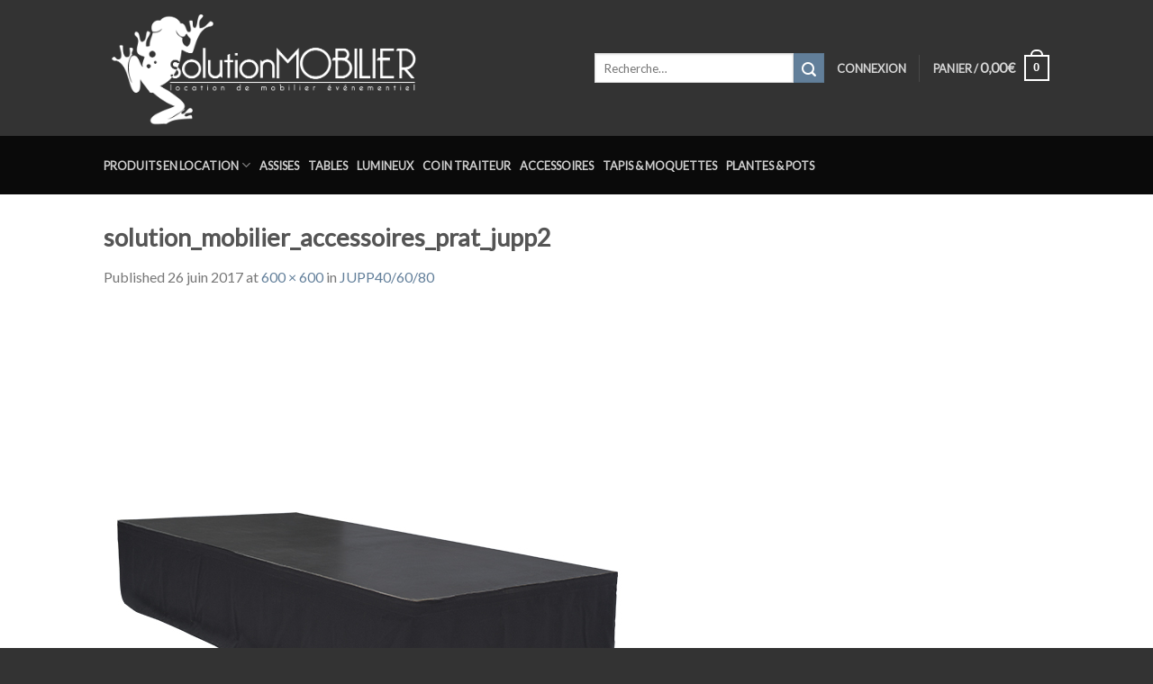

--- FILE ---
content_type: text/html; charset=UTF-8
request_url: https://www.solution-mobilier.fr/?attachment_id=4647
body_size: 19750
content:

<!DOCTYPE html>
<html lang="fr-FR" class="loading-site no-js">
<head>
	<meta charset="UTF-8" />
	<link rel="profile" href="https://gmpg.org/xfn/11" />
	<link rel="pingback" href="https://www.solution-mobilier.fr/xmlrpc.php" />

					<script>document.documentElement.className = document.documentElement.className + ' yes-js js_active js'</script>
				<script>(function(html){html.className = html.className.replace(/\bno-js\b/,'js')})(document.documentElement);</script>
<meta name='robots' content='index, follow, max-image-preview:large, max-snippet:-1, max-video-preview:-1' />
	<style>img:is([sizes="auto" i], [sizes^="auto," i]) { contain-intrinsic-size: 3000px 1500px }</style>
	<meta name="viewport" content="width=device-width, initial-scale=1, maximum-scale=1" />
	<!-- This site is optimized with the Yoast SEO plugin v24.0 - https://yoast.com/wordpress/plugins/seo/ -->
	<title>solution_mobilier_accessoires_prat_jupp2 - Solution Mobilier</title>
	<link rel="canonical" href="https://www.solution-mobilier.fr/" />
	<meta property="og:locale" content="fr_FR" />
	<meta property="og:type" content="article" />
	<meta property="og:title" content="solution_mobilier_accessoires_prat_jupp2 - Solution Mobilier" />
	<meta property="og:url" content="https://www.solution-mobilier.fr/" />
	<meta property="og:site_name" content="Solution Mobilier" />
	<meta property="article:modified_time" content="2019-03-11T13:46:56+00:00" />
	<meta property="og:image" content="https://www.solution-mobilier.fr" />
	<meta property="og:image:width" content="600" />
	<meta property="og:image:height" content="600" />
	<meta property="og:image:type" content="image/jpeg" />
	<meta name="twitter:card" content="summary_large_image" />
	<script type="application/ld+json" class="yoast-schema-graph">{"@context":"https://schema.org","@graph":[{"@type":"WebPage","@id":"https://www.solution-mobilier.fr/","url":"https://www.solution-mobilier.fr/","name":"solution_mobilier_accessoires_prat_jupp2 - Solution Mobilier","isPartOf":{"@id":"https://www.solution-mobilier.fr/#website"},"primaryImageOfPage":{"@id":"https://www.solution-mobilier.fr/#primaryimage"},"image":{"@id":"https://www.solution-mobilier.fr/#primaryimage"},"thumbnailUrl":"https://www.solution-mobilier.fr/wp-content/uploads/2017/06/solution_mobilier_accessoires_prat_jupp2.jpg","datePublished":"2017-06-26T15:42:18+00:00","dateModified":"2019-03-11T13:46:56+00:00","breadcrumb":{"@id":"https://www.solution-mobilier.fr/#breadcrumb"},"inLanguage":"fr-FR","potentialAction":[{"@type":"ReadAction","target":["https://www.solution-mobilier.fr/"]}]},{"@type":"ImageObject","inLanguage":"fr-FR","@id":"https://www.solution-mobilier.fr/#primaryimage","url":"https://www.solution-mobilier.fr/wp-content/uploads/2017/06/solution_mobilier_accessoires_prat_jupp2.jpg","contentUrl":"https://www.solution-mobilier.fr/wp-content/uploads/2017/06/solution_mobilier_accessoires_prat_jupp2.jpg","width":600,"height":600,"caption":"solution mobilier, location mobilier, location, location luminaire, location déco, location décoration, location pour événementiel, location de mobilier événementiel, location de meuble, location mobilier mariage, location de mobilier terrasse, location de mobilier lumineux, location de mobilier de bar, location de mobilier haute garonne, location de mobilier toulouse, location de mobilier tournage, location de mobilier pour films, location de mobilier réception, location pour soirée, location fête, location fêtes, entrepôt, loueur, location aujourd’hui, location autour de moi, professionnelle, particulier, location de chaise, location de table, location de lampe, location de tapis, location de canapé, location de bibliothèque, location d’assises, location de cloisons, location séparation, location enceinte, location tv, location sono, location moquette, location sonorisation, location d’éclairage, location de sofas, location de plantes, location de plantes vertes, aménagements, location pupitres, location de fauteuils, location de tabouret, location de mange-debout, location de pot, location potelé, location de canapé, location de table rondes, location table rectangulaire, home, location de banc, location midi-pyrénéen, location bordeaux, location marseille, location Biarritz, location mobilier bordeaux, location mobilier event, location fontaine à eau, location de machine à café, location de porte-manteaux, location de frigo, louer ses meubles, location de mobilier pour collectivité, location mobilier intérieur, location mobilier extérieur, france, location de mobilier design, location de mobilier proche de toulouse, location mobilier Toulouse, location de mobilier avec camion, catalogue de location, catalogue en ligne, location de mobilier france, location de mobilier sur mesure"},{"@type":"BreadcrumbList","@id":"https://www.solution-mobilier.fr/#breadcrumb","itemListElement":[{"@type":"ListItem","position":1,"name":"Accueil","item":"https://www.solution-mobilier.fr/"},{"@type":"ListItem","position":2,"name":"JUPP40/60/80","item":"https://www.solution-mobilier.fr/produit/jupp406080/"},{"@type":"ListItem","position":3,"name":"solution_mobilier_accessoires_prat_jupp2"}]},{"@type":"WebSite","@id":"https://www.solution-mobilier.fr/#website","url":"https://www.solution-mobilier.fr/","name":"Solution Mobilier","description":"Location de mobiliers événementiels à Toulouse et en France","potentialAction":[{"@type":"SearchAction","target":{"@type":"EntryPoint","urlTemplate":"https://www.solution-mobilier.fr/?s={search_term_string}"},"query-input":{"@type":"PropertyValueSpecification","valueRequired":true,"valueName":"search_term_string"}}],"inLanguage":"fr-FR"}]}</script>
	<!-- / Yoast SEO plugin. -->


<link rel='dns-prefetch' href='//cdn.jsdelivr.net' />
<link rel='dns-prefetch' href='//use.fontawesome.com' />
<link rel='dns-prefetch' href='//fonts.googleapis.com' />
<link rel='prefetch' href='https://www.solution-mobilier.fr/wp-content/themes/flatsome/assets/js/chunk.countup.js?ver=3.16.0' />
<link rel='prefetch' href='https://www.solution-mobilier.fr/wp-content/themes/flatsome/assets/js/chunk.sticky-sidebar.js?ver=3.16.0' />
<link rel='prefetch' href='https://www.solution-mobilier.fr/wp-content/themes/flatsome/assets/js/chunk.tooltips.js?ver=3.16.0' />
<link rel='prefetch' href='https://www.solution-mobilier.fr/wp-content/themes/flatsome/assets/js/chunk.vendors-popups.js?ver=3.16.0' />
<link rel='prefetch' href='https://www.solution-mobilier.fr/wp-content/themes/flatsome/assets/js/chunk.vendors-slider.js?ver=3.16.0' />
<link rel="alternate" type="application/rss+xml" title="Solution Mobilier &raquo; Flux" href="https://www.solution-mobilier.fr/feed/" />
<link rel="alternate" type="application/rss+xml" title="Solution Mobilier &raquo; Flux des commentaires" href="https://www.solution-mobilier.fr/comments/feed/" />
<link rel="alternate" type="application/rss+xml" title="Solution Mobilier &raquo; solution_mobilier_accessoires_prat_jupp2 Flux des commentaires" href="https://www.solution-mobilier.fr/?attachment_id=4647#main/feed/" />
<script type="text/javascript">
/* <![CDATA[ */
window._wpemojiSettings = {"baseUrl":"https:\/\/s.w.org\/images\/core\/emoji\/15.0.3\/72x72\/","ext":".png","svgUrl":"https:\/\/s.w.org\/images\/core\/emoji\/15.0.3\/svg\/","svgExt":".svg","source":{"concatemoji":"https:\/\/www.solution-mobilier.fr\/wp-includes\/js\/wp-emoji-release.min.js?ver=6.7.4"}};
/*! This file is auto-generated */
!function(i,n){var o,s,e;function c(e){try{var t={supportTests:e,timestamp:(new Date).valueOf()};sessionStorage.setItem(o,JSON.stringify(t))}catch(e){}}function p(e,t,n){e.clearRect(0,0,e.canvas.width,e.canvas.height),e.fillText(t,0,0);var t=new Uint32Array(e.getImageData(0,0,e.canvas.width,e.canvas.height).data),r=(e.clearRect(0,0,e.canvas.width,e.canvas.height),e.fillText(n,0,0),new Uint32Array(e.getImageData(0,0,e.canvas.width,e.canvas.height).data));return t.every(function(e,t){return e===r[t]})}function u(e,t,n){switch(t){case"flag":return n(e,"\ud83c\udff3\ufe0f\u200d\u26a7\ufe0f","\ud83c\udff3\ufe0f\u200b\u26a7\ufe0f")?!1:!n(e,"\ud83c\uddfa\ud83c\uddf3","\ud83c\uddfa\u200b\ud83c\uddf3")&&!n(e,"\ud83c\udff4\udb40\udc67\udb40\udc62\udb40\udc65\udb40\udc6e\udb40\udc67\udb40\udc7f","\ud83c\udff4\u200b\udb40\udc67\u200b\udb40\udc62\u200b\udb40\udc65\u200b\udb40\udc6e\u200b\udb40\udc67\u200b\udb40\udc7f");case"emoji":return!n(e,"\ud83d\udc26\u200d\u2b1b","\ud83d\udc26\u200b\u2b1b")}return!1}function f(e,t,n){var r="undefined"!=typeof WorkerGlobalScope&&self instanceof WorkerGlobalScope?new OffscreenCanvas(300,150):i.createElement("canvas"),a=r.getContext("2d",{willReadFrequently:!0}),o=(a.textBaseline="top",a.font="600 32px Arial",{});return e.forEach(function(e){o[e]=t(a,e,n)}),o}function t(e){var t=i.createElement("script");t.src=e,t.defer=!0,i.head.appendChild(t)}"undefined"!=typeof Promise&&(o="wpEmojiSettingsSupports",s=["flag","emoji"],n.supports={everything:!0,everythingExceptFlag:!0},e=new Promise(function(e){i.addEventListener("DOMContentLoaded",e,{once:!0})}),new Promise(function(t){var n=function(){try{var e=JSON.parse(sessionStorage.getItem(o));if("object"==typeof e&&"number"==typeof e.timestamp&&(new Date).valueOf()<e.timestamp+604800&&"object"==typeof e.supportTests)return e.supportTests}catch(e){}return null}();if(!n){if("undefined"!=typeof Worker&&"undefined"!=typeof OffscreenCanvas&&"undefined"!=typeof URL&&URL.createObjectURL&&"undefined"!=typeof Blob)try{var e="postMessage("+f.toString()+"("+[JSON.stringify(s),u.toString(),p.toString()].join(",")+"));",r=new Blob([e],{type:"text/javascript"}),a=new Worker(URL.createObjectURL(r),{name:"wpTestEmojiSupports"});return void(a.onmessage=function(e){c(n=e.data),a.terminate(),t(n)})}catch(e){}c(n=f(s,u,p))}t(n)}).then(function(e){for(var t in e)n.supports[t]=e[t],n.supports.everything=n.supports.everything&&n.supports[t],"flag"!==t&&(n.supports.everythingExceptFlag=n.supports.everythingExceptFlag&&n.supports[t]);n.supports.everythingExceptFlag=n.supports.everythingExceptFlag&&!n.supports.flag,n.DOMReady=!1,n.readyCallback=function(){n.DOMReady=!0}}).then(function(){return e}).then(function(){var e;n.supports.everything||(n.readyCallback(),(e=n.source||{}).concatemoji?t(e.concatemoji):e.wpemoji&&e.twemoji&&(t(e.twemoji),t(e.wpemoji)))}))}((window,document),window._wpemojiSettings);
/* ]]> */
</script>
<link rel='stylesheet' id='sbi_styles-css' href='https://www.solution-mobilier.fr/wp-content/plugins/instagram-feed/css/sbi-styles.min.css?ver=6.6.1' type='text/css' media='all' />
<style id='wp-emoji-styles-inline-css' type='text/css'>

	img.wp-smiley, img.emoji {
		display: inline !important;
		border: none !important;
		box-shadow: none !important;
		height: 1em !important;
		width: 1em !important;
		margin: 0 0.07em !important;
		vertical-align: -0.1em !important;
		background: none !important;
		padding: 0 !important;
	}
</style>
<style id='wp-block-library-inline-css' type='text/css'>
:root{--wp-admin-theme-color:#007cba;--wp-admin-theme-color--rgb:0,124,186;--wp-admin-theme-color-darker-10:#006ba1;--wp-admin-theme-color-darker-10--rgb:0,107,161;--wp-admin-theme-color-darker-20:#005a87;--wp-admin-theme-color-darker-20--rgb:0,90,135;--wp-admin-border-width-focus:2px;--wp-block-synced-color:#7a00df;--wp-block-synced-color--rgb:122,0,223;--wp-bound-block-color:var(--wp-block-synced-color)}@media (min-resolution:192dpi){:root{--wp-admin-border-width-focus:1.5px}}.wp-element-button{cursor:pointer}:root{--wp--preset--font-size--normal:16px;--wp--preset--font-size--huge:42px}:root .has-very-light-gray-background-color{background-color:#eee}:root .has-very-dark-gray-background-color{background-color:#313131}:root .has-very-light-gray-color{color:#eee}:root .has-very-dark-gray-color{color:#313131}:root .has-vivid-green-cyan-to-vivid-cyan-blue-gradient-background{background:linear-gradient(135deg,#00d084,#0693e3)}:root .has-purple-crush-gradient-background{background:linear-gradient(135deg,#34e2e4,#4721fb 50%,#ab1dfe)}:root .has-hazy-dawn-gradient-background{background:linear-gradient(135deg,#faaca8,#dad0ec)}:root .has-subdued-olive-gradient-background{background:linear-gradient(135deg,#fafae1,#67a671)}:root .has-atomic-cream-gradient-background{background:linear-gradient(135deg,#fdd79a,#004a59)}:root .has-nightshade-gradient-background{background:linear-gradient(135deg,#330968,#31cdcf)}:root .has-midnight-gradient-background{background:linear-gradient(135deg,#020381,#2874fc)}.has-regular-font-size{font-size:1em}.has-larger-font-size{font-size:2.625em}.has-normal-font-size{font-size:var(--wp--preset--font-size--normal)}.has-huge-font-size{font-size:var(--wp--preset--font-size--huge)}.has-text-align-center{text-align:center}.has-text-align-left{text-align:left}.has-text-align-right{text-align:right}#end-resizable-editor-section{display:none}.aligncenter{clear:both}.items-justified-left{justify-content:flex-start}.items-justified-center{justify-content:center}.items-justified-right{justify-content:flex-end}.items-justified-space-between{justify-content:space-between}.screen-reader-text{border:0;clip:rect(1px,1px,1px,1px);clip-path:inset(50%);height:1px;margin:-1px;overflow:hidden;padding:0;position:absolute;width:1px;word-wrap:normal!important}.screen-reader-text:focus{background-color:#ddd;clip:auto!important;clip-path:none;color:#444;display:block;font-size:1em;height:auto;left:5px;line-height:normal;padding:15px 23px 14px;text-decoration:none;top:5px;width:auto;z-index:100000}html :where(.has-border-color){border-style:solid}html :where([style*=border-top-color]){border-top-style:solid}html :where([style*=border-right-color]){border-right-style:solid}html :where([style*=border-bottom-color]){border-bottom-style:solid}html :where([style*=border-left-color]){border-left-style:solid}html :where([style*=border-width]){border-style:solid}html :where([style*=border-top-width]){border-top-style:solid}html :where([style*=border-right-width]){border-right-style:solid}html :where([style*=border-bottom-width]){border-bottom-style:solid}html :where([style*=border-left-width]){border-left-style:solid}html :where(img[class*=wp-image-]){height:auto;max-width:100%}:where(figure){margin:0 0 1em}html :where(.is-position-sticky){--wp-admin--admin-bar--position-offset:var(--wp-admin--admin-bar--height,0px)}@media screen and (max-width:600px){html :where(.is-position-sticky){--wp-admin--admin-bar--position-offset:0px}}
</style>
<style id='classic-theme-styles-inline-css' type='text/css'>
/*! This file is auto-generated */
.wp-block-button__link{color:#fff;background-color:#32373c;border-radius:9999px;box-shadow:none;text-decoration:none;padding:calc(.667em + 2px) calc(1.333em + 2px);font-size:1.125em}.wp-block-file__button{background:#32373c;color:#fff;text-decoration:none}
</style>
<link rel='stylesheet' id='contact-form-7-css' href='https://www.solution-mobilier.fr/wp-content/plugins/contact-form-7/includes/css/styles.css?ver=5.7.7' type='text/css' media='all' />
<style id='woocommerce-inline-inline-css' type='text/css'>
.woocommerce form .form-row .required { visibility: visible; }
</style>
<link rel='stylesheet' id='flatsome-ninjaforms-css' href='https://www.solution-mobilier.fr/wp-content/themes/flatsome/inc/integrations/ninjaforms/ninjaforms.css?ver=6.7.4' type='text/css' media='all' />
<link rel='stylesheet' id='flatsome-woocommerce-wishlist-css' href='https://www.solution-mobilier.fr/wp-content/themes/flatsome/inc/integrations/wc-yith-wishlist/wishlist.css?ver=3.10.2' type='text/css' media='all' />
<link rel='stylesheet' id='newsletter-css' href='https://www.solution-mobilier.fr/wp-content/plugins/newsletter/style.css?ver=9.0.5' type='text/css' media='all' />
<link rel='stylesheet' id='bfa-font-awesome-css' href='https://use.fontawesome.com/releases/v5.15.4/css/all.css?ver=2.0.3' type='text/css' media='all' />
<link rel='stylesheet' id='bfa-font-awesome-v4-shim-css' href='https://use.fontawesome.com/releases/v5.15.4/css/v4-shims.css?ver=2.0.3' type='text/css' media='all' />
<style id='bfa-font-awesome-v4-shim-inline-css' type='text/css'>

			@font-face {
				font-family: 'FontAwesome';
				src: url('https://use.fontawesome.com/releases/v5.15.4/webfonts/fa-brands-400.eot'),
				url('https://use.fontawesome.com/releases/v5.15.4/webfonts/fa-brands-400.eot?#iefix') format('embedded-opentype'),
				url('https://use.fontawesome.com/releases/v5.15.4/webfonts/fa-brands-400.woff2') format('woff2'),
				url('https://use.fontawesome.com/releases/v5.15.4/webfonts/fa-brands-400.woff') format('woff'),
				url('https://use.fontawesome.com/releases/v5.15.4/webfonts/fa-brands-400.ttf') format('truetype'),
				url('https://use.fontawesome.com/releases/v5.15.4/webfonts/fa-brands-400.svg#fontawesome') format('svg');
			}

			@font-face {
				font-family: 'FontAwesome';
				src: url('https://use.fontawesome.com/releases/v5.15.4/webfonts/fa-solid-900.eot'),
				url('https://use.fontawesome.com/releases/v5.15.4/webfonts/fa-solid-900.eot?#iefix') format('embedded-opentype'),
				url('https://use.fontawesome.com/releases/v5.15.4/webfonts/fa-solid-900.woff2') format('woff2'),
				url('https://use.fontawesome.com/releases/v5.15.4/webfonts/fa-solid-900.woff') format('woff'),
				url('https://use.fontawesome.com/releases/v5.15.4/webfonts/fa-solid-900.ttf') format('truetype'),
				url('https://use.fontawesome.com/releases/v5.15.4/webfonts/fa-solid-900.svg#fontawesome') format('svg');
			}

			@font-face {
				font-family: 'FontAwesome';
				src: url('https://use.fontawesome.com/releases/v5.15.4/webfonts/fa-regular-400.eot'),
				url('https://use.fontawesome.com/releases/v5.15.4/webfonts/fa-regular-400.eot?#iefix') format('embedded-opentype'),
				url('https://use.fontawesome.com/releases/v5.15.4/webfonts/fa-regular-400.woff2') format('woff2'),
				url('https://use.fontawesome.com/releases/v5.15.4/webfonts/fa-regular-400.woff') format('woff'),
				url('https://use.fontawesome.com/releases/v5.15.4/webfonts/fa-regular-400.ttf') format('truetype'),
				url('https://use.fontawesome.com/releases/v5.15.4/webfonts/fa-regular-400.svg#fontawesome') format('svg');
				unicode-range: U+F004-F005,U+F007,U+F017,U+F022,U+F024,U+F02E,U+F03E,U+F044,U+F057-F059,U+F06E,U+F070,U+F075,U+F07B-F07C,U+F080,U+F086,U+F089,U+F094,U+F09D,U+F0A0,U+F0A4-F0A7,U+F0C5,U+F0C7-F0C8,U+F0E0,U+F0EB,U+F0F3,U+F0F8,U+F0FE,U+F111,U+F118-F11A,U+F11C,U+F133,U+F144,U+F146,U+F14A,U+F14D-F14E,U+F150-F152,U+F15B-F15C,U+F164-F165,U+F185-F186,U+F191-F192,U+F1AD,U+F1C1-F1C9,U+F1CD,U+F1D8,U+F1E3,U+F1EA,U+F1F6,U+F1F9,U+F20A,U+F247-F249,U+F24D,U+F254-F25B,U+F25D,U+F267,U+F271-F274,U+F279,U+F28B,U+F28D,U+F2B5-F2B6,U+F2B9,U+F2BB,U+F2BD,U+F2C1-F2C2,U+F2D0,U+F2D2,U+F2DC,U+F2ED,U+F328,U+F358-F35B,U+F3A5,U+F3D1,U+F410,U+F4AD;
			}
		
</style>
<link rel='stylesheet' id='flatsome-main-css' href='https://www.solution-mobilier.fr/wp-content/themes/flatsome/assets/css/flatsome.css?ver=3.16.0' type='text/css' media='all' />
<style id='flatsome-main-inline-css' type='text/css'>
@font-face {
				font-family: "fl-icons";
				font-display: block;
				src: url(https://www.solution-mobilier.fr/wp-content/themes/flatsome/assets/css/icons/fl-icons.eot?v=3.16.0);
				src:
					url(https://www.solution-mobilier.fr/wp-content/themes/flatsome/assets/css/icons/fl-icons.eot#iefix?v=3.16.0) format("embedded-opentype"),
					url(https://www.solution-mobilier.fr/wp-content/themes/flatsome/assets/css/icons/fl-icons.woff2?v=3.16.0) format("woff2"),
					url(https://www.solution-mobilier.fr/wp-content/themes/flatsome/assets/css/icons/fl-icons.ttf?v=3.16.0) format("truetype"),
					url(https://www.solution-mobilier.fr/wp-content/themes/flatsome/assets/css/icons/fl-icons.woff?v=3.16.0) format("woff"),
					url(https://www.solution-mobilier.fr/wp-content/themes/flatsome/assets/css/icons/fl-icons.svg?v=3.16.0#fl-icons) format("svg");
			}
</style>
<link rel='stylesheet' id='flatsome-shop-css' href='https://www.solution-mobilier.fr/wp-content/themes/flatsome/assets/css/flatsome-shop.css?ver=3.16.0' type='text/css' media='all' />
<link rel='stylesheet' id='flatsome-style-css' href='https://www.solution-mobilier.fr/wp-content/themes/solution-mobilier/style.css?ver=3.0' type='text/css' media='all' />
<link rel='stylesheet' id='datetimepicker-styles-css' href='https://www.solution-mobilier.fr/wp-content/themes/solution-mobilier/js/bootstrap-material-datetimepicker/css/bootstrap-material-datetimepicker.css?ver=1768698401' type='text/css' media='all' />
<link rel='stylesheet' id='datetimepicker-icons-styles-css' href='https://fonts.googleapis.com/icon?family=Material+Icons&#038;ver=1768698401' type='text/css' media='all' />
<link rel='stylesheet' id='wpb-google-fonts-css' href='https://fonts.googleapis.com/css?family=Dancing+Script%7CLato&#038;ver=6.7.4' type='text/css' media='all' />
<link rel='stylesheet' id='gpls_woo_rfq_css-css' href='https://www.solution-mobilier.fr/wp-content/plugins/woo-rfq-for-woocommerce/gpls_assets/css/gpls_woo_rfq.css?ver=43195' type='text/css' media='all' />
<script type="text/javascript">
            window._nslDOMReady = (function () {
                const executedCallbacks = new Set();
            
                return function (callback) {
                    /**
                    * Third parties might dispatch DOMContentLoaded events, so we need to ensure that we only run our callback once!
                    */
                    if (executedCallbacks.has(callback)) return;
            
                    const wrappedCallback = function () {
                        if (executedCallbacks.has(callback)) return;
                        executedCallbacks.add(callback);
                        callback();
                    };
            
                    if (document.readyState === "complete" || document.readyState === "interactive") {
                        wrappedCallback();
                    } else {
                        document.addEventListener("DOMContentLoaded", wrappedCallback);
                    }
                };
            })();
        </script><script type="text/javascript" src="https://www.solution-mobilier.fr/wp-includes/js/jquery/jquery.min.js?ver=3.7.1" id="jquery-core-js"></script>
<script type="text/javascript" src="https://www.solution-mobilier.fr/wp-includes/js/jquery/jquery-migrate.min.js?ver=3.4.1" id="jquery-migrate-js"></script>
<link rel="https://api.w.org/" href="https://www.solution-mobilier.fr/wp-json/" /><link rel="alternate" title="JSON" type="application/json" href="https://www.solution-mobilier.fr/wp-json/wp/v2/media/4647" /><link rel="EditURI" type="application/rsd+xml" title="RSD" href="https://www.solution-mobilier.fr/xmlrpc.php?rsd" />
<meta name="generator" content="WordPress 6.7.4" />
<meta name="generator" content="WooCommerce 8.1.3" />
<link rel='shortlink' href='https://www.solution-mobilier.fr/?p=4647' />
<link rel="alternate" title="oEmbed (JSON)" type="application/json+oembed" href="https://www.solution-mobilier.fr/wp-json/oembed/1.0/embed?url=https%3A%2F%2Fwww.solution-mobilier.fr%2F%3Fattachment_id%3D4647%23main" />
<link rel="alternate" title="oEmbed (XML)" type="text/xml+oembed" href="https://www.solution-mobilier.fr/wp-json/oembed/1.0/embed?url=https%3A%2F%2Fwww.solution-mobilier.fr%2F%3Fattachment_id%3D4647%23main&#038;format=xml" />
<style>.bg{opacity: 0; transition: opacity 1s; -webkit-transition: opacity 1s;} .bg-loaded{opacity: 1;}</style>	<noscript><style>.woocommerce-product-gallery{ opacity: 1 !important; }</style></noscript>
	<link rel="icon" href="https://www.solution-mobilier.fr/wp-content/uploads/2016/06/cropped-favicon-32x32.png" sizes="32x32" />
<link rel="icon" href="https://www.solution-mobilier.fr/wp-content/uploads/2016/06/cropped-favicon-192x192.png" sizes="192x192" />
<link rel="apple-touch-icon" href="https://www.solution-mobilier.fr/wp-content/uploads/2016/06/cropped-favicon-180x180.png" />
<meta name="msapplication-TileImage" content="https://www.solution-mobilier.fr/wp-content/uploads/2016/06/cropped-favicon-270x270.png" />
<style id="custom-css" type="text/css">:root {--primary-color: #627f9a;}.sticky-add-to-cart--active, #wrapper,#main,#main.dark{background-color: #FFF}.header-main{height: 151px}#logo img{max-height: 151px}#logo{width:515px;}.header-bottom{min-height: 65px}.header-top{min-height: 36px}.transparent .header-main{height: 30px}.transparent #logo img{max-height: 30px}.has-transparent + .page-title:first-of-type,.has-transparent + #main > .page-title,.has-transparent + #main > div > .page-title,.has-transparent + #main .page-header-wrapper:first-of-type .page-title{padding-top: 80px;}.header.show-on-scroll,.stuck .header-main{height:90px!important}.stuck #logo img{max-height: 90px!important}.search-form{ width: 100%;}.header-bg-color {background-color: #333333}.header-bottom {background-color: #0a0a0a}.header-main .nav > li > a{line-height: 16px }.stuck .header-main .nav > li > a{line-height: 50px }.header-bottom-nav > li > a{line-height: 20px }@media (max-width: 549px) {.header-main{height: 70px}#logo img{max-height: 70px}}.nav-dropdown{font-size:120%}.header-top{background-color:rgba(94,94,94,0.42)!important;}/* Color */.accordion-title.active, .has-icon-bg .icon .icon-inner,.logo a, .primary.is-underline, .primary.is-link, .badge-outline .badge-inner, .nav-outline > li.active> a,.nav-outline >li.active > a, .cart-icon strong,[data-color='primary'], .is-outline.primary{color: #627f9a;}/* Color !important */[data-text-color="primary"]{color: #627f9a!important;}/* Background Color */[data-text-bg="primary"]{background-color: #627f9a;}/* Background */.scroll-to-bullets a,.featured-title, .label-new.menu-item > a:after, .nav-pagination > li > .current,.nav-pagination > li > span:hover,.nav-pagination > li > a:hover,.has-hover:hover .badge-outline .badge-inner,button[type="submit"], .button.wc-forward:not(.checkout):not(.checkout-button), .button.submit-button, .button.primary:not(.is-outline),.featured-table .title,.is-outline:hover, .has-icon:hover .icon-label,.nav-dropdown-bold .nav-column li > a:hover, .nav-dropdown.nav-dropdown-bold > li > a:hover, .nav-dropdown-bold.dark .nav-column li > a:hover, .nav-dropdown.nav-dropdown-bold.dark > li > a:hover, .header-vertical-menu__opener ,.is-outline:hover, .tagcloud a:hover,.grid-tools a, input[type='submit']:not(.is-form), .box-badge:hover .box-text, input.button.alt,.nav-box > li > a:hover,.nav-box > li.active > a,.nav-pills > li.active > a ,.current-dropdown .cart-icon strong, .cart-icon:hover strong, .nav-line-bottom > li > a:before, .nav-line-grow > li > a:before, .nav-line > li > a:before,.banner, .header-top, .slider-nav-circle .flickity-prev-next-button:hover svg, .slider-nav-circle .flickity-prev-next-button:hover .arrow, .primary.is-outline:hover, .button.primary:not(.is-outline), input[type='submit'].primary, input[type='submit'].primary, input[type='reset'].button, input[type='button'].primary, .badge-inner{background-color: #627f9a;}/* Border */.nav-vertical.nav-tabs > li.active > a,.scroll-to-bullets a.active,.nav-pagination > li > .current,.nav-pagination > li > span:hover,.nav-pagination > li > a:hover,.has-hover:hover .badge-outline .badge-inner,.accordion-title.active,.featured-table,.is-outline:hover, .tagcloud a:hover,blockquote, .has-border, .cart-icon strong:after,.cart-icon strong,.blockUI:before, .processing:before,.loading-spin, .slider-nav-circle .flickity-prev-next-button:hover svg, .slider-nav-circle .flickity-prev-next-button:hover .arrow, .primary.is-outline:hover{border-color: #627f9a}.nav-tabs > li.active > a{border-top-color: #627f9a}.widget_shopping_cart_content .blockUI.blockOverlay:before { border-left-color: #627f9a }.woocommerce-checkout-review-order .blockUI.blockOverlay:before { border-left-color: #627f9a }/* Fill */.slider .flickity-prev-next-button:hover svg,.slider .flickity-prev-next-button:hover .arrow{fill: #627f9a;}/* Focus */.primary:focus-visible, .submit-button:focus-visible, button[type="submit"]:focus-visible { outline-color: #627f9a!important; }body{font-size: 100%;}a{color: #627f9a;}a:hover{color: #000000;}.tagcloud a:hover{border-color: #000000;background-color: #000000;}.has-equal-box-heights .box-image {padding-top: 100%;}.badge-inner.new-bubble{background-color: #7a9c59}@media screen and (min-width: 550px){.products .box-vertical .box-image{min-width: 400px!important;width: 400px!important;}}.footer-2{background-image: url('https://www.solution-mobilier.fr/wp-content/uploads/2020/03/solution_mobilier_location_de_mobilier_en_france_2020.jpg');}.footer-1{background-color: #fff}.footer-2{background-color: #aaaaaa}.absolute-footer, html{background-color: #333}.nav-vertical-fly-out > li + li {border-top-width: 1px; border-top-style: solid;}/* Custom CSS */html { background: #333; }body { font-family:"Lato",sans-serif; }.nav > li > a { font-family:"Lato", sans-serif; }h1,h2,h3,h4,h5,h6, .heading-font { font-family: "Lato", sans-serif; }.alt-font { font-family: "Dancing Script", sans-serif; }span.amount { font-size: 120%; }.shopswatchinput { margin-top: 5px; }.sku_wrapper {display: none !important; }.nav-uppercase>li>a { font-weight: bold; letter-spacing: normal; }.absolute-footer { font-size: .8em; }.banner h1, .banner h2, .banner h3 { text-shadow: 0px 2px 6px rgba(0,0,0,0.85); }.banner h2.fa-2x { font-size: 600%; }.payment_methods { display:none !important; }input#place_order { font-size: inherit; line-height: inherit; padding-top: inherit; padding-bottom: inherit; }form.checkout h3 { color:#627f9a; font-weight: bold; }li.current-dropdown>.nav-dropdown-full, li.has-dropdown:hover>.nav-dropdown-full { display: block; }.nav-dropdown > li.menu-parent-item { width: 270px; }.nav-dropdown > li.menu-parent-item > a { font-weight: bold; text-transform: uppercase; font-weight: bold; color: #000; font-size: .8em; }.nav-dropdown { font-size: .9em; }.woocommerce-terms-and-conditions { font-size: .8em; }.nav-pagination>li>span, .nav-pagination>li>a { border-radius: 0; }.nav-pagination>li>span, .nav-pagination>li>a { color: #627f9a; }.woocommerce-pagination ul li a { color: #627f9a; }.widget_product_categories li a { color: #777777; }.widget_product_categories li a:hover { color: #000000; text-decoration: underline; }div.wcvashopswatchlabel { outline-color: #dbdbdb; outline-style: solid; }button i, .button i { top: 0; }.banner .banner-layers > a { z-index: 10; }#custom_html-2 { max-width: 600px; margin: 0 auto; }.tnp-subscription { max-width: 100%; }.tnp-subscription .tnp-field-email { width: calc(100% - 60px); float: left; }.tnp-subscription .tnp-field-button {width: 50px; float: left; margin-left: 10px; }.tnp-subscription input.tnp-submit { width: 50px; height: 50px; }.tnp-subscription .tnp-field-privacy { clear: both; }.tnp-subscription .tnp-field-privacy label { font-weight: normal; text-align:justify; }.tnp-subscription .tnp-field-privacy label a { font-weight: bold; }.variations .reset_variations {position: relative !important;right: auto !important;bottom: auto !important;}/* Custom CSS Mobile */@media (max-width: 549px){.banner-layers .text-box { width: 90% !important; }}.label-new.menu-item > a:after{content:"Nouveau";}.label-hot.menu-item > a:after{content:"Hot";}.label-sale.menu-item > a:after{content:"En action";}.label-popular.menu-item > a:after{content:"Populaire";}</style><style id="infinite-scroll-css" type="text/css">.page-load-status,.archive .woocommerce-pagination {display: none;}</style><style id="kirki-inline-styles"></style></head>

<body data-rsssl=1 class="attachment attachment-template-default single single-attachment postid-4647 attachmentid-4647 attachment-jpeg theme-flatsome woocommerce-no-js full-width lightbox nav-dropdown-has-arrow nav-dropdown-has-shadow nav-dropdown-has-border">


<a class="skip-link screen-reader-text" href="#main">Skip to content</a>

<div id="wrapper">

	
	<header id="header" class="header ">
		<div class="header-wrapper">
			<div id="masthead" class="header-main hide-for-sticky nav-dark">
      <div class="header-inner flex-row container logo-left medium-logo-center" role="navigation">

          <!-- Logo -->
          <div id="logo" class="flex-col logo">
            
<!-- Header logo -->
<a href="https://www.solution-mobilier.fr/" title="Solution Mobilier - Location de mobiliers événementiels à Toulouse et en France" rel="home">
		<img width="600" height="600" src="https://www.solution-mobilier.fr/wp-content/uploads/2017/06/solution_mobilier_accessoires_prat_jupp2.jpg" class="header-logo-sticky" alt="Solution Mobilier"/><img width="842" height="357" src="https://www.solution-mobilier.fr/wp-content/uploads/2019/10/LOGO_SOLUTION_MOBILIER_LOCATION_TOULOUSE.png" class="header_logo header-logo" alt="Solution Mobilier"/><img  width="842" height="357" src="https://www.solution-mobilier.fr/wp-content/uploads/2019/10/LOGO_SOLUTION_MOBILIER_LOCATION_TOULOUSE.png" class="header-logo-dark" alt="Solution Mobilier"/></a>
          </div>

          <!-- Mobile Left Elements -->
          <div class="flex-col show-for-medium flex-left">
            <ul class="mobile-nav nav nav-left ">
              <li class="nav-icon has-icon">
  		<a href="#" data-open="#main-menu" data-pos="left" data-bg="main-menu-overlay" data-color="" class="is-small" aria-label="Menu" aria-controls="main-menu" aria-expanded="false">

		  <i class="icon-menu" ></i>
		  		</a>
	</li>
            </ul>
          </div>

          <!-- Left Elements -->
          <div class="flex-col hide-for-medium flex-left
            flex-grow">
            <ul class="header-nav header-nav-main nav nav-left  nav-uppercase" >
              <li class="header-search-form search-form html relative has-icon">
	<div class="header-search-form-wrapper">
		<div class="searchform-wrapper ux-search-box relative is-normal"><form role="search" method="get" class="searchform" action="https://www.solution-mobilier.fr/">
	<div class="flex-row relative">
						<div class="flex-col flex-grow">
			<label class="screen-reader-text" for="woocommerce-product-search-field-0">Recherche pour&nbsp;:</label>
			<input type="search" id="woocommerce-product-search-field-0" class="search-field mb-0" placeholder="Recherche&hellip;" value="" name="s" />
			<input type="hidden" name="post_type" value="product" />
					</div>
		<div class="flex-col">
			<button type="submit" value="Recherche" class="ux-search-submit submit-button secondary button icon mb-0" aria-label="Submit">
				<i class="icon-search" ></i>			</button>
		</div>
	</div>
	<div class="live-search-results text-left z-top"></div>
</form>
</div>	</div>
</li>
            </ul>
          </div>

          <!-- Right Elements -->
          <div class="flex-col hide-for-medium flex-right">
            <ul class="header-nav header-nav-main nav nav-right  nav-uppercase">
              <li class="account-item has-icon
    "
>

<a href="https://www.solution-mobilier.fr/mon-compte/"
    class="nav-top-link nav-top-not-logged-in "
      >
    <span>
    Connexion      </span>
  
</a>



</li>
<li class="header-divider"></li><li class="cart-item has-icon has-dropdown">

<a href="https://www.solution-mobilier.fr/devis/" title="Panier" class="header-cart-link is-small">


<span class="header-cart-title">
   Panier   /      <span class="cart-price"><span class="woocommerce-Price-amount amount"><bdi>0,00<span class="woocommerce-Price-currencySymbol">&euro;</span></bdi></span></span>
  </span>

    <span class="cart-icon image-icon">
    <strong>0</strong>
  </span>
  </a>

 <ul class="nav-dropdown nav-dropdown-default">
    <li class="html widget_shopping_cart">
      <div class="widget_shopping_cart_content">
        

	<p class="woocommerce-mini-cart__empty-message">Votre panier est vide.</p>


      </div>
    </li>
     </ul>

</li>
            </ul>
          </div>

          <!-- Mobile Right Elements -->
          <div class="flex-col show-for-medium flex-right">
            <ul class="mobile-nav nav nav-right ">
              <li class="cart-item has-icon">

      <a href="https://www.solution-mobilier.fr/devis/" class="header-cart-link off-canvas-toggle nav-top-link is-small" data-open="#cart-popup" data-class="off-canvas-cart" title="Panier" data-pos="right">
  
    <span class="cart-icon image-icon">
    <strong>0</strong>
  </span>
  </a>


  <!-- Cart Sidebar Popup -->
  <div id="cart-popup" class="mfp-hide widget_shopping_cart">
  <div class="cart-popup-inner inner-padding">
      <div class="cart-popup-title text-center">
          <h4 class="uppercase">Panier</h4>
          <div class="is-divider"></div>
      </div>
      <div class="widget_shopping_cart_content">
          

	<p class="woocommerce-mini-cart__empty-message">Votre panier est vide.</p>


      </div>
             <div class="cart-sidebar-content relative"></div>  </div>
  </div>

</li>
            </ul>
          </div>

      </div>

            <div class="container"><div class="top-divider full-width"></div></div>
      </div>
<div id="wide-nav" class="header-bottom wide-nav hide-for-sticky nav-dark hide-for-medium">
    <div class="flex-row container">

                        <div class="flex-col hide-for-medium flex-left">
                <ul class="nav header-nav header-bottom-nav nav-left  nav-line-bottom nav-spacing-small nav-uppercase">
                    <li id="menu-item-2654" class="menu-item menu-item-type-post_type menu-item-object-page menu-item-has-children menu-item-2654 menu-item-design-default has-dropdown"><a href="https://www.solution-mobilier.fr/boutique/" class="nav-top-link" aria-expanded="false" aria-haspopup="menu">Produits en location<i class="icon-angle-down" ></i></a>
<ul class="sub-menu nav-dropdown nav-dropdown-default">
	<li id="menu-item-2831" class="menu-item-has-children menu-parent-item menu-item menu-item-type-custom menu-item-object-custom menu-item-has-children menu-item-2831 nav-dropdown-col"><a href="/categorie-produit/assises/">Assises</a>
	<ul class="sub-menu nav-column nav-dropdown-default">
		<li id="menu-item-2832" class="menu-item menu-item-type-custom menu-item-object-custom menu-item-2832"><a href="/categorie-produit/assises/bancs/">Bancs</a></li>
		<li id="menu-item-2834" class="menu-item menu-item-type-custom menu-item-object-custom menu-item-2834"><a href="/categorie-produit/assises/canapes/">Canapés</a></li>
		<li id="menu-item-2833" class="menu-item menu-item-type-custom menu-item-object-custom menu-item-2833"><a href="/categorie-produit/assises/chaises/">Chaises</a></li>
		<li id="menu-item-10960" class="menu-item menu-item-type-custom menu-item-object-custom menu-item-10960"><a href="https://www.solution-mobilier.fr/categorie-produit/assises/fauteuils-sofas/">Fauteuils</a></li>
		<li id="menu-item-10961" class="menu-item menu-item-type-custom menu-item-object-custom menu-item-10961"><a href="https://www.solution-mobilier.fr/categorie-produit/assises/poufs/">Poufs</a></li>
		<li id="menu-item-2835" class="menu-item menu-item-type-custom menu-item-object-custom menu-item-2835"><a href="/categorie-produit/assises/tabourets-tabourets-de-bar/">Tabourets de bar &#038; Tabourets bas</a></li>
		<li id="menu-item-2836" class="menu-item menu-item-type-custom menu-item-object-custom menu-item-2836"><a href="/categorie-produit/assises/transats/">Transats</a></li>
	</ul>
</li>
	<li id="menu-item-2837" class="menu-item-has-children menu-parent-item menu-item menu-item-type-custom menu-item-object-custom menu-item-has-children menu-item-2837 nav-dropdown-col"><a href="/categorie-produit/tables/">Tables</a>
	<ul class="sub-menu nav-column nav-dropdown-default">
		<li id="menu-item-2841" class="menu-item menu-item-type-custom menu-item-object-custom menu-item-2841"><a href="/categorie-produit/tables/bureaux/">Bureaux</a></li>
		<li id="menu-item-13562" class="menu-item menu-item-type-custom menu-item-object-custom menu-item-13562"><a href="https://www.solution-mobilier.fr/categorie-produit/tables/consoles/">Consoles</a></li>
		<li id="menu-item-3155" class="menu-item menu-item-type-custom menu-item-object-custom menu-item-3155"><a href="/categorie-produit/tables/mange-debout/">Tables hautes</a></li>
		<li id="menu-item-3244" class="menu-item menu-item-type-custom menu-item-object-custom menu-item-3244"><a href="/categorie-produit/tables/tables-rectangulaires">Tables rectangulaires</a></li>
		<li id="menu-item-3243" class="menu-item menu-item-type-custom menu-item-object-custom menu-item-3243"><a href="/categorie-produit/tables/tables-basses">Tables basses</a></li>
		<li id="menu-item-3158" class="menu-item menu-item-type-custom menu-item-object-custom menu-item-3158"><a href="/categorie-produit/tables/tables-carrees">Tables carrées</a></li>
		<li id="menu-item-3159" class="menu-item menu-item-type-custom menu-item-object-custom menu-item-3159"><a href="/categorie-produit/tables/tables-rondes/">Tables rondes</a></li>
	</ul>
</li>
	<li id="menu-item-9200" class="menu-item menu-item-type-taxonomy menu-item-object-product_cat menu-item-has-children menu-item-9200 nav-dropdown-col"><a href="https://www.solution-mobilier.fr/categorie-produit/lumineux/">Lumineux</a>
	<ul class="sub-menu nav-column nav-dropdown-default">
		<li id="menu-item-10956" class="menu-item menu-item-type-custom menu-item-object-custom menu-item-10956"><a href="https://www.solution-mobilier.fr/categorie-produit/lumineux/comptoirs-bars-lumineux/">Comptoirs, Bars lumineux</a></li>
		<li id="menu-item-10966" class="menu-item menu-item-type-custom menu-item-object-custom menu-item-10966"><a href="https://www.solution-mobilier.fr/categorie-produit/lumineux/exterieurs/">Extérieurs</a></li>
		<li id="menu-item-10959" class="menu-item menu-item-type-custom menu-item-object-custom menu-item-10959"><a href="https://www.solution-mobilier.fr/categorie-produit/lumineux/lampadaires/">Lampadaires</a></li>
		<li id="menu-item-10962" class="menu-item menu-item-type-custom menu-item-object-custom menu-item-10962"><a href="https://www.solution-mobilier.fr/categorie-produit/lumineux/lampes-de-table/">Lampes de table</a></li>
		<li id="menu-item-10964" class="menu-item menu-item-type-custom menu-item-object-custom menu-item-10964"><a href="https://www.solution-mobilier.fr/categorie-produit/lumineux/pots-lumineux/">Pots lumineux</a></li>
		<li id="menu-item-10963" class="menu-item menu-item-type-custom menu-item-object-custom menu-item-10963"><a href="https://www.solution-mobilier.fr/categorie-produit/lumineux/suspensions/">Suspensions</a></li>
	</ul>
</li>
	<li id="menu-item-6007" class="menu-item menu-item-type-custom menu-item-object-custom menu-item-has-children menu-item-6007 nav-dropdown-col"><a href="https://www.solution-mobilier.fr/categorie-produit/accessoires/multimedia-scene/">Multimédia &#038; Scène</a>
	<ul class="sub-menu nav-column nav-dropdown-default">
		<li id="menu-item-10957" class="menu-item menu-item-type-custom menu-item-object-custom menu-item-10957"><a href="https://www.solution-mobilier.fr/categorie-produit/lumineux/eclairage-scene/">Eclairage scène</a></li>
		<li id="menu-item-14823" class="menu-item menu-item-type-custom menu-item-object-custom menu-item-14823"><a href="https://www.solution-mobilier.fr/categorie-produit/multimedia-scene/multimedia/">Multimédia</a></li>
		<li id="menu-item-4690" class="menu-item menu-item-type-custom menu-item-object-custom menu-item-4690"><a href="https://www.solution-mobilier.fr/categorie-produit/accessoires/scene-son/praticables/">Praticables</a></li>
		<li id="menu-item-4691" class="menu-item menu-item-type-custom menu-item-object-custom menu-item-4691"><a href="https://www.solution-mobilier.fr/categorie-produit/accessoires/scene-son/pupitres/">Pupitres</a></li>
		<li id="menu-item-4692" class="menu-item menu-item-type-custom menu-item-object-custom menu-item-4692"><a href="https://www.solution-mobilier.fr/categorie-produit/accessoires/scene-son/son/">Son</a></li>
		<li id="menu-item-10955" class="menu-item menu-item-type-custom menu-item-object-custom menu-item-10955"><a href="https://www.solution-mobilier.fr/categorie-produit/accessoires/stand-tente/">Stand, Tente</a></li>
	</ul>
</li>
	<li id="menu-item-2844" class="menu-item-has-children menu-parent-item menu-item menu-item-type-custom menu-item-object-custom menu-item-has-children menu-item-2844 nav-dropdown-col"><a href="/categorie-produit/accessoires/">Accessoires</a>
	<ul class="sub-menu nav-column nav-dropdown-default">
		<li id="menu-item-10954" class="menu-item menu-item-type-custom menu-item-object-custom menu-item-10954"><a href="https://www.solution-mobilier.fr/categorie-produit/accessoires/chauffage-clim/">Chauffage, Clim</a></li>
		<li id="menu-item-10950" class="menu-item menu-item-type-custom menu-item-object-custom menu-item-10950"><a href="https://www.solution-mobilier.fr/categorie-produit/accessoires/divers/">Divers</a></li>
		<li id="menu-item-10951" class="menu-item menu-item-type-custom menu-item-object-custom menu-item-10951"><a href="https://www.solution-mobilier.fr/categorie-produit/accessoires/miroirs/">Miroirs</a></li>
		<li id="menu-item-10985" class="menu-item menu-item-type-custom menu-item-object-custom menu-item-10985"><a href="https://www.solution-mobilier.fr/categorie-produit/accessoires/parasols/">Parasols</a></li>
		<li id="menu-item-10982" class="menu-item menu-item-type-custom menu-item-object-custom menu-item-10982"><a href="https://www.solution-mobilier.fr/categorie-produit/accessoires/paravent-separation/">Paravent, Séparation</a></li>
		<li id="menu-item-10952" class="menu-item menu-item-type-custom menu-item-object-custom menu-item-10952"><a href="https://www.solution-mobilier.fr/categorie-produit/accessoires/porte-manteaux/">Porte-manteaux</a></li>
		<li id="menu-item-10953" class="menu-item menu-item-type-custom menu-item-object-custom menu-item-10953"><a href="https://www.solution-mobilier.fr/categorie-produit/accessoires/presentoirs/">Présentoirs</a></li>
		<li id="menu-item-13714" class="menu-item menu-item-type-custom menu-item-object-custom menu-item-13714"><a href="https://www.solution-mobilier.fr/categorie-produit/accessoires/tableaux/">Tableaux</a></li>
	</ul>
</li>
	<li id="menu-item-2843" class="menu-parent-item menu-item menu-item-type-custom menu-item-object-custom menu-item-has-children menu-item-2843 nav-dropdown-col"><a href="/categorie-produit/comptoirs-rangement-vitrines/">Comptoirs, Rangement &#038; Vitrines</a>
	<ul class="sub-menu nav-column nav-dropdown-default">
		<li id="menu-item-14655" class="menu-item menu-item-type-custom menu-item-object-custom menu-item-14655"><a href="https://www.solution-mobilier.fr/categorie-produit/comptoirs-rangement-vitrines/comptoirs-bars/">Comptoirs &#038; Bars</a></li>
		<li id="menu-item-14662" class="menu-item menu-item-type-custom menu-item-object-custom menu-item-14662"><a href="https://www.solution-mobilier.fr/categorie-produit/comptoirs-rangement-vitrines/etageres/">Etagères</a></li>
		<li id="menu-item-14657" class="menu-item menu-item-type-custom menu-item-object-custom menu-item-14657"><a href="https://www.solution-mobilier.fr/categorie-produit/comptoirs-rangement-vitrines/meubles-de-rangement/">Meubles de rangement</a></li>
		<li id="menu-item-6008" class="menu-item menu-item-type-custom menu-item-object-custom menu-item-6008"><a href="https://www.solution-mobilier.fr/categorie-produit/accessoires/steles/">Steles</a></li>
		<li id="menu-item-14656" class="menu-item menu-item-type-custom menu-item-object-custom menu-item-14656"><a href="https://www.solution-mobilier.fr/categorie-produit/comptoirs-rangement-vitrines/vitrines/">Vitrines</a></li>
	</ul>
</li>
	<li id="menu-item-2838" class="menu-parent-item menu-item menu-item-type-custom menu-item-object-custom menu-item-2838"><a href="https://www.solution-mobilier.fr/categorie-produit/packs-ensembles/">Packs &#038; Ensembles</a></li>
	<li id="menu-item-2847" class="menu-parent-item menu-item menu-item-type-custom menu-item-object-custom menu-item-2847"><a href="/categorie-produit/coin-traiteur/">Coin traiteur</a></li>
	<li id="menu-item-13007" class="menu-item menu-item-type-custom menu-item-object-custom menu-item-13007"><a href="/categorie-produit/tapis-moquettes/">TAPIS &#038; MOQUETTES</a></li>
	<li id="menu-item-10986" class="menu-item menu-item-type-custom menu-item-object-custom menu-item-10986"><a href="/categorie-produit/plantes-pots/">PLANTES &#038; POTS</a></li>
</ul>
</li>
<li id="menu-item-5603" class="menu-item menu-item-type-custom menu-item-object-custom menu-item-5603 menu-item-design-default"><a href="/categorie-produit/assises/" class="nav-top-link">Assises</a></li>
<li id="menu-item-5604" class="menu-item menu-item-type-custom menu-item-object-custom menu-item-5604 menu-item-design-default"><a href="/categorie-produit/tables/" class="nav-top-link">Tables</a></li>
<li id="menu-item-2849" class="menu-parent-item menu-item menu-item-type-custom menu-item-object-custom menu-item-2849 menu-item-design-default"><a href="/categorie-produit/lumineux/" class="nav-top-link">Lumineux</a></li>
<li id="menu-item-13010" class="menu-item menu-item-type-custom menu-item-object-custom menu-item-13010 menu-item-design-default"><a href="https://www.solution-mobilier.fr/categorie-produit/coin-traiteur/" class="nav-top-link">Coin traiteur</a></li>
<li id="menu-item-10987" class="menu-item menu-item-type-custom menu-item-object-custom menu-item-10987 menu-item-design-default"><a href="/categorie-produit/accessoires/" class="nav-top-link">Accessoires</a></li>
<li id="menu-item-12933" class="menu-item menu-item-type-custom menu-item-object-custom menu-item-12933 menu-item-design-default"><a href="/categorie-produit/tapis-moquettes/" class="nav-top-link">Tapis &#038; Moquettes</a></li>
<li id="menu-item-5602" class="menu-item menu-item-type-custom menu-item-object-custom menu-item-5602 menu-item-design-default"><a href="https://www.solution-mobilier.fr/categorie-produit/plantes-pots/" class="nav-top-link">Plantes &#038; Pots</a></li>
                </ul>
            </div>
            
            
                        <div class="flex-col hide-for-medium flex-right flex-grow">
              <ul class="nav header-nav header-bottom-nav nav-right  nav-line-bottom nav-spacing-small nav-uppercase">
                                 </ul>
            </div>
            
            
    </div>
</div>

<div class="header-bg-container fill"><div class="header-bg-image fill"></div><div class="header-bg-color fill"></div></div>		</div>
	</header>

	
	<main id="main" class="">

	<div id="primary" class="content-area image-attachment page-wrapper">
		<div id="content" class="site-content" role="main">
			<div class="row">
				<div class="large-12 columns">

				
					<article id="post-4647" class="post-4647 attachment type-attachment status-inherit hentry">
						<header class="entry-header">
							<h1 class="entry-title">solution_mobilier_accessoires_prat_jupp2</h1>

							<div class="entry-meta">
								Published <span class="entry-date"><time class="entry-date" datetime="2017-06-26T17:42:18+02:00">26 juin 2017</time></span> at <a href="https://www.solution-mobilier.fr/wp-content/uploads/2017/06/solution_mobilier_accessoires_prat_jupp2.jpg" title="Link to full-size image">600 &times; 600</a> in <a href="https://www.solution-mobilier.fr/produit/jupp406080/" title="Return to JUPP40/60/80" rel="gallery">JUPP40/60/80</a>															</div>
						</header>

						<div class="entry-content">

							<div class="entry-attachment">
								<div class="attachment">
									
									<a href="https://www.solution-mobilier.fr/?attachment_id=17466#main" title="solution_mobilier_accessoires_prat_jupp2" rel="attachment"><img width="600" height="600" src="https://www.solution-mobilier.fr/wp-content/uploads/2017/06/solution_mobilier_accessoires_prat_jupp2.jpg" class="attachment-1200x1200 size-1200x1200" alt="solution mobilier, location mobilier, location, location luminaire, location déco, location décoration, location pour événementiel, location de mobilier événementiel, location de meuble, location mobilier mariage, location de mobilier terrasse, location de mobilier lumineux, location de mobilier de bar, location de mobilier haute garonne, location de mobilier toulouse, location de mobilier tournage, location de mobilier pour films, location de mobilier réception, location pour soirée, location fête, location fêtes, entrepôt, loueur, location aujourd’hui, location autour de moi, professionnelle, particulier, location de chaise, location de table, location de lampe, location de tapis, location de canapé, location de bibliothèque, location d’assises, location de cloisons, location séparation, location enceinte, location tv, location sono, location moquette, location sonorisation, location d’éclairage, location de sofas, location de plantes, location de plantes vertes, aménagements, location pupitres, location de fauteuils, location de tabouret, location de mange-debout, location de pot, location potelé, location de canapé, location de table rondes, location table rectangulaire, home, location de banc, location midi-pyrénéen, location bordeaux, location marseille, location Biarritz, location mobilier bordeaux, location mobilier event, location fontaine à eau, location de machine à café, location de porte-manteaux, location de frigo, louer ses meubles, location de mobilier pour collectivité, location mobilier intérieur, location mobilier extérieur, france, location de mobilier design, location de mobilier proche de toulouse, location mobilier Toulouse, location de mobilier avec camion, catalogue de location, catalogue en ligne, location de mobilier france, location de mobilier sur mesure" decoding="async" fetchpriority="high" srcset="https://www.solution-mobilier.fr/wp-content/uploads/2017/06/solution_mobilier_accessoires_prat_jupp2.jpg 600w, https://www.solution-mobilier.fr/wp-content/uploads/2017/06/solution_mobilier_accessoires_prat_jupp2-400x400.jpg 400w, https://www.solution-mobilier.fr/wp-content/uploads/2017/06/solution_mobilier_accessoires_prat_jupp2-100x100.jpg 100w, https://www.solution-mobilier.fr/wp-content/uploads/2017/06/solution_mobilier_accessoires_prat_jupp2-510x510.jpg 510w, https://www.solution-mobilier.fr/wp-content/uploads/2017/06/solution_mobilier_accessoires_prat_jupp2-340x340.jpg 340w" sizes="(max-width: 600px) 100vw, 600px" /></a>
								</div>

															</div>

														
						</div>

						<footer class="entry-meta">
															Trackbacks are closed, but you can <a class="comment-link" href="#respond" title="Post a comment">post a comment</a>.																				</footer>


							<nav role="navigation" id="image-navigation" class="navigation-image">
								<div class="nav-previous"><a href='https://www.solution-mobilier.fr/?attachment_id=4646#main'><span class="meta-nav">&larr;</span> Précédent</a></div>
								<div class="nav-next"><a href='https://www.solution-mobilier.fr/?attachment_id=17466#main'>Suivant <span class="meta-nav">&rarr;</span></a></div>
							</nav>
					</article>

					
<div class="html-before-comments mb"> </div>
<div id="comments" class="comments-area">

	
	
	
		<div id="respond" class="comment-respond">
		<h3 id="reply-title" class="comment-reply-title">Laisser un commentaire <small><a rel="nofollow" id="cancel-comment-reply-link" href="/?attachment_id=4647#respond" style="display:none;">Annuler la réponse</a></small></h3><form action="https://www.solution-mobilier.fr/wp-comments-post.php" method="post" id="commentform" class="comment-form" novalidate><p class="comment-notes"><span id="email-notes">Votre adresse e-mail ne sera pas publiée.</span> <span class="required-field-message">Les champs obligatoires sont indiqués avec <span class="required">*</span></span></p><p class="comment-form-comment"><label for="comment">Commentaire <span class="required">*</span></label> <textarea id="comment" name="comment" cols="45" rows="8" maxlength="65525" required></textarea></p><p class="comment-form-author"><label for="author">Nom <span class="required">*</span></label> <input id="author" name="author" type="text" value="" size="30" maxlength="245" autocomplete="name" required /></p>
<p class="comment-form-email"><label for="email">E-mail <span class="required">*</span></label> <input id="email" name="email" type="email" value="" size="30" maxlength="100" aria-describedby="email-notes" autocomplete="email" required /></p>
<p class="comment-form-url"><label for="url">Site web</label> <input id="url" name="url" type="url" value="" size="30" maxlength="200" autocomplete="url" /></p>
<p class="form-submit"><input name="submit" type="submit" id="submit" class="submit" value="Laisser un commentaire" /> <input type='hidden' name='comment_post_ID' value='4647' id='comment_post_ID' />
<input type='hidden' name='comment_parent' id='comment_parent' value='0' />
</p><p style="display: none;"><input type="hidden" id="akismet_comment_nonce" name="akismet_comment_nonce" value="a0aebd0460" /></p><p style="display: none !important;" class="akismet-fields-container" data-prefix="ak_"><label>&#916;<textarea name="ak_hp_textarea" cols="45" rows="8" maxlength="100"></textarea></label><input type="hidden" id="ak_js_1" name="ak_js" value="105"/><script>document.getElementById( "ak_js_1" ).setAttribute( "value", ( new Date() ).getTime() );</script></p></form>	</div><!-- #respond -->
	
</div>

							</div>
			</div>
		</div>
	</div>


</main>

<footer id="footer" class="footer-wrapper">

	
<!-- FOOTER 1 -->

<!-- FOOTER 2 -->
<div class="footer-widgets footer footer-2 dark">
		<div class="row dark large-columns-1 mb-0">
	   		<div id="custom_html-2" class="widget_text col pb-0 widget widget_custom_html"><span class="widget-title">TOUTE L’ACTU DE SOLUTION MOBILIER</span><div class="is-divider small"></div><div class="textwidget custom-html-widget"><div class="tnp tnp-subscription">
<form method="post" action="https://www.solution-mobilier.fr/?na=s" onsubmit="return newsletter_check(this)">

<p>Inscrivez-vous à la newsletter</p>

<div class="tnp-field tnp-field-email"><input class="tnp-email" type="email" name="ne" placeholder="Adresse email" required></div>
<div class="tnp-field tnp-field-button"><input class="tnp-submit" type="submit" value="OK"></div>
<div class="tnp-field tnp-field-privacy"><label>SOLUTION MOBILIER, responsable du traitement, collecte votre adresse e-mail pour vous
Envoyer notre newsletter. Vous bénéficiez d’un droit d’accès, de rectification et d’opposition. Pour plus d’information sur vos droits informatique et liberté <a target="_blank" href="https://www.solution-mobilier.fr/politique-de-confidentialite/">cliquez ici</a>.</label></div>

</form>
</div>
<input type="hidden" name="nlang" value="">
 </div></div>		</div>
</div>



<div class="absolute-footer dark medium-text-center small-text-center">
  <div class="container clearfix">

    
    <div class="footer-primary pull-left">
              <div class="menu-top-nav-and-footer-nav-container"><ul id="menu-top-nav-and-footer-nav" class="links footer-nav uppercase"><li id="menu-item-2672" class="menu-item menu-item-type-post_type menu-item-object-page menu-item-2672"><a href="https://www.solution-mobilier.fr/qui-sommes-nous/">Qui sommes-nous ?</a></li>
<li id="menu-item-2671" class="menu-item menu-item-type-post_type menu-item-object-page menu-item-2671"><a href="https://www.solution-mobilier.fr/contactez-nous/">Contactez-nous</a></li>
<li id="menu-item-2733" class="menu-item menu-item-type-post_type menu-item-object-page menu-item-2733"><a href="https://www.solution-mobilier.fr/conditions-generales-de-location/">Conditions générales de location</a></li>
<li id="menu-item-5280" class="menu-item menu-item-type-post_type menu-item-object-page menu-item-privacy-policy menu-item-5280"><a rel="privacy-policy" href="https://www.solution-mobilier.fr/politique-de-confidentialite/">Politique de confidentialité</a></li>
</ul></div>            <div class="copyright-footer">
        Copyright 2026 © Solution Mobilier - Location de mobilier dans toute la France. Communication et Site web par <a href="http://www.jean-brummel.com/" target="_blank">JB Studio Graphique</a>. Codage par <a href="https://www.meander.fr/" target="_blank">Meander</a>.
      </div>
          </div>
  </div>
</div>

<a href="#top" class="back-to-top button icon invert plain fixed bottom z-1 is-outline hide-for-medium circle" id="top-link" aria-label="Go to top"><i class="icon-angle-up" ></i></a>

</footer>

</div>

<div id="main-menu" class="mobile-sidebar no-scrollbar mfp-hide">

	
	<div class="sidebar-menu no-scrollbar ">

		
					<ul class="nav nav-sidebar nav-vertical nav-uppercase" data-tab="1">
				<li class="header-search-form search-form html relative has-icon">
	<div class="header-search-form-wrapper">
		<div class="searchform-wrapper ux-search-box relative is-normal"><form role="search" method="get" class="searchform" action="https://www.solution-mobilier.fr/">
	<div class="flex-row relative">
						<div class="flex-col flex-grow">
			<label class="screen-reader-text" for="woocommerce-product-search-field-1">Recherche pour&nbsp;:</label>
			<input type="search" id="woocommerce-product-search-field-1" class="search-field mb-0" placeholder="Recherche&hellip;" value="" name="s" />
			<input type="hidden" name="post_type" value="product" />
					</div>
		<div class="flex-col">
			<button type="submit" value="Recherche" class="ux-search-submit submit-button secondary button icon mb-0" aria-label="Submit">
				<i class="icon-search" ></i>			</button>
		</div>
	</div>
	<div class="live-search-results text-left z-top"></div>
</form>
</div>	</div>
</li>
<li class="menu-item menu-item-type-post_type menu-item-object-page menu-item-has-children menu-item-2654"><a href="https://www.solution-mobilier.fr/boutique/">Produits en location</a>
<ul class="sub-menu nav-sidebar-ul children">
	<li class="menu-item-has-children menu-parent-item menu-item menu-item-type-custom menu-item-object-custom menu-item-has-children menu-item-2831"><a href="/categorie-produit/assises/">Assises</a>
	<ul class="sub-menu nav-sidebar-ul">
		<li class="menu-item menu-item-type-custom menu-item-object-custom menu-item-2832"><a href="/categorie-produit/assises/bancs/">Bancs</a></li>
		<li class="menu-item menu-item-type-custom menu-item-object-custom menu-item-2834"><a href="/categorie-produit/assises/canapes/">Canapés</a></li>
		<li class="menu-item menu-item-type-custom menu-item-object-custom menu-item-2833"><a href="/categorie-produit/assises/chaises/">Chaises</a></li>
		<li class="menu-item menu-item-type-custom menu-item-object-custom menu-item-10960"><a href="https://www.solution-mobilier.fr/categorie-produit/assises/fauteuils-sofas/">Fauteuils</a></li>
		<li class="menu-item menu-item-type-custom menu-item-object-custom menu-item-10961"><a href="https://www.solution-mobilier.fr/categorie-produit/assises/poufs/">Poufs</a></li>
		<li class="menu-item menu-item-type-custom menu-item-object-custom menu-item-2835"><a href="/categorie-produit/assises/tabourets-tabourets-de-bar/">Tabourets de bar &#038; Tabourets bas</a></li>
		<li class="menu-item menu-item-type-custom menu-item-object-custom menu-item-2836"><a href="/categorie-produit/assises/transats/">Transats</a></li>
	</ul>
</li>
	<li class="menu-item-has-children menu-parent-item menu-item menu-item-type-custom menu-item-object-custom menu-item-has-children menu-item-2837"><a href="/categorie-produit/tables/">Tables</a>
	<ul class="sub-menu nav-sidebar-ul">
		<li class="menu-item menu-item-type-custom menu-item-object-custom menu-item-2841"><a href="/categorie-produit/tables/bureaux/">Bureaux</a></li>
		<li class="menu-item menu-item-type-custom menu-item-object-custom menu-item-13562"><a href="https://www.solution-mobilier.fr/categorie-produit/tables/consoles/">Consoles</a></li>
		<li class="menu-item menu-item-type-custom menu-item-object-custom menu-item-3155"><a href="/categorie-produit/tables/mange-debout/">Tables hautes</a></li>
		<li class="menu-item menu-item-type-custom menu-item-object-custom menu-item-3244"><a href="/categorie-produit/tables/tables-rectangulaires">Tables rectangulaires</a></li>
		<li class="menu-item menu-item-type-custom menu-item-object-custom menu-item-3243"><a href="/categorie-produit/tables/tables-basses">Tables basses</a></li>
		<li class="menu-item menu-item-type-custom menu-item-object-custom menu-item-3158"><a href="/categorie-produit/tables/tables-carrees">Tables carrées</a></li>
		<li class="menu-item menu-item-type-custom menu-item-object-custom menu-item-3159"><a href="/categorie-produit/tables/tables-rondes/">Tables rondes</a></li>
	</ul>
</li>
	<li class="menu-item menu-item-type-taxonomy menu-item-object-product_cat menu-item-has-children menu-item-9200"><a href="https://www.solution-mobilier.fr/categorie-produit/lumineux/">Lumineux</a>
	<ul class="sub-menu nav-sidebar-ul">
		<li class="menu-item menu-item-type-custom menu-item-object-custom menu-item-10956"><a href="https://www.solution-mobilier.fr/categorie-produit/lumineux/comptoirs-bars-lumineux/">Comptoirs, Bars lumineux</a></li>
		<li class="menu-item menu-item-type-custom menu-item-object-custom menu-item-10966"><a href="https://www.solution-mobilier.fr/categorie-produit/lumineux/exterieurs/">Extérieurs</a></li>
		<li class="menu-item menu-item-type-custom menu-item-object-custom menu-item-10959"><a href="https://www.solution-mobilier.fr/categorie-produit/lumineux/lampadaires/">Lampadaires</a></li>
		<li class="menu-item menu-item-type-custom menu-item-object-custom menu-item-10962"><a href="https://www.solution-mobilier.fr/categorie-produit/lumineux/lampes-de-table/">Lampes de table</a></li>
		<li class="menu-item menu-item-type-custom menu-item-object-custom menu-item-10964"><a href="https://www.solution-mobilier.fr/categorie-produit/lumineux/pots-lumineux/">Pots lumineux</a></li>
		<li class="menu-item menu-item-type-custom menu-item-object-custom menu-item-10963"><a href="https://www.solution-mobilier.fr/categorie-produit/lumineux/suspensions/">Suspensions</a></li>
	</ul>
</li>
	<li class="menu-item menu-item-type-custom menu-item-object-custom menu-item-has-children menu-item-6007"><a href="https://www.solution-mobilier.fr/categorie-produit/accessoires/multimedia-scene/">Multimédia &#038; Scène</a>
	<ul class="sub-menu nav-sidebar-ul">
		<li class="menu-item menu-item-type-custom menu-item-object-custom menu-item-10957"><a href="https://www.solution-mobilier.fr/categorie-produit/lumineux/eclairage-scene/">Eclairage scène</a></li>
		<li class="menu-item menu-item-type-custom menu-item-object-custom menu-item-14823"><a href="https://www.solution-mobilier.fr/categorie-produit/multimedia-scene/multimedia/">Multimédia</a></li>
		<li class="menu-item menu-item-type-custom menu-item-object-custom menu-item-4690"><a href="https://www.solution-mobilier.fr/categorie-produit/accessoires/scene-son/praticables/">Praticables</a></li>
		<li class="menu-item menu-item-type-custom menu-item-object-custom menu-item-4691"><a href="https://www.solution-mobilier.fr/categorie-produit/accessoires/scene-son/pupitres/">Pupitres</a></li>
		<li class="menu-item menu-item-type-custom menu-item-object-custom menu-item-4692"><a href="https://www.solution-mobilier.fr/categorie-produit/accessoires/scene-son/son/">Son</a></li>
		<li class="menu-item menu-item-type-custom menu-item-object-custom menu-item-10955"><a href="https://www.solution-mobilier.fr/categorie-produit/accessoires/stand-tente/">Stand, Tente</a></li>
	</ul>
</li>
	<li class="menu-item-has-children menu-parent-item menu-item menu-item-type-custom menu-item-object-custom menu-item-has-children menu-item-2844"><a href="/categorie-produit/accessoires/">Accessoires</a>
	<ul class="sub-menu nav-sidebar-ul">
		<li class="menu-item menu-item-type-custom menu-item-object-custom menu-item-10954"><a href="https://www.solution-mobilier.fr/categorie-produit/accessoires/chauffage-clim/">Chauffage, Clim</a></li>
		<li class="menu-item menu-item-type-custom menu-item-object-custom menu-item-10950"><a href="https://www.solution-mobilier.fr/categorie-produit/accessoires/divers/">Divers</a></li>
		<li class="menu-item menu-item-type-custom menu-item-object-custom menu-item-10951"><a href="https://www.solution-mobilier.fr/categorie-produit/accessoires/miroirs/">Miroirs</a></li>
		<li class="menu-item menu-item-type-custom menu-item-object-custom menu-item-10985"><a href="https://www.solution-mobilier.fr/categorie-produit/accessoires/parasols/">Parasols</a></li>
		<li class="menu-item menu-item-type-custom menu-item-object-custom menu-item-10982"><a href="https://www.solution-mobilier.fr/categorie-produit/accessoires/paravent-separation/">Paravent, Séparation</a></li>
		<li class="menu-item menu-item-type-custom menu-item-object-custom menu-item-10952"><a href="https://www.solution-mobilier.fr/categorie-produit/accessoires/porte-manteaux/">Porte-manteaux</a></li>
		<li class="menu-item menu-item-type-custom menu-item-object-custom menu-item-10953"><a href="https://www.solution-mobilier.fr/categorie-produit/accessoires/presentoirs/">Présentoirs</a></li>
		<li class="menu-item menu-item-type-custom menu-item-object-custom menu-item-13714"><a href="https://www.solution-mobilier.fr/categorie-produit/accessoires/tableaux/">Tableaux</a></li>
	</ul>
</li>
	<li class="menu-parent-item menu-item menu-item-type-custom menu-item-object-custom menu-item-has-children menu-item-2843"><a href="/categorie-produit/comptoirs-rangement-vitrines/">Comptoirs, Rangement &#038; Vitrines</a>
	<ul class="sub-menu nav-sidebar-ul">
		<li class="menu-item menu-item-type-custom menu-item-object-custom menu-item-14655"><a href="https://www.solution-mobilier.fr/categorie-produit/comptoirs-rangement-vitrines/comptoirs-bars/">Comptoirs &#038; Bars</a></li>
		<li class="menu-item menu-item-type-custom menu-item-object-custom menu-item-14662"><a href="https://www.solution-mobilier.fr/categorie-produit/comptoirs-rangement-vitrines/etageres/">Etagères</a></li>
		<li class="menu-item menu-item-type-custom menu-item-object-custom menu-item-14657"><a href="https://www.solution-mobilier.fr/categorie-produit/comptoirs-rangement-vitrines/meubles-de-rangement/">Meubles de rangement</a></li>
		<li class="menu-item menu-item-type-custom menu-item-object-custom menu-item-6008"><a href="https://www.solution-mobilier.fr/categorie-produit/accessoires/steles/">Steles</a></li>
		<li class="menu-item menu-item-type-custom menu-item-object-custom menu-item-14656"><a href="https://www.solution-mobilier.fr/categorie-produit/comptoirs-rangement-vitrines/vitrines/">Vitrines</a></li>
	</ul>
</li>
	<li class="menu-parent-item menu-item menu-item-type-custom menu-item-object-custom menu-item-2838"><a href="https://www.solution-mobilier.fr/categorie-produit/packs-ensembles/">Packs &#038; Ensembles</a></li>
	<li class="menu-parent-item menu-item menu-item-type-custom menu-item-object-custom menu-item-2847"><a href="/categorie-produit/coin-traiteur/">Coin traiteur</a></li>
	<li class="menu-item menu-item-type-custom menu-item-object-custom menu-item-13007"><a href="/categorie-produit/tapis-moquettes/">TAPIS &#038; MOQUETTES</a></li>
	<li class="menu-item menu-item-type-custom menu-item-object-custom menu-item-10986"><a href="/categorie-produit/plantes-pots/">PLANTES &#038; POTS</a></li>
</ul>
</li>
<li class="menu-item menu-item-type-custom menu-item-object-custom menu-item-5603"><a href="/categorie-produit/assises/">Assises</a></li>
<li class="menu-item menu-item-type-custom menu-item-object-custom menu-item-5604"><a href="/categorie-produit/tables/">Tables</a></li>
<li class="menu-parent-item menu-item menu-item-type-custom menu-item-object-custom menu-item-2849"><a href="/categorie-produit/lumineux/">Lumineux</a></li>
<li class="menu-item menu-item-type-custom menu-item-object-custom menu-item-13010"><a href="https://www.solution-mobilier.fr/categorie-produit/coin-traiteur/">Coin traiteur</a></li>
<li class="menu-item menu-item-type-custom menu-item-object-custom menu-item-10987"><a href="/categorie-produit/accessoires/">Accessoires</a></li>
<li class="menu-item menu-item-type-custom menu-item-object-custom menu-item-12933"><a href="/categorie-produit/tapis-moquettes/">Tapis &#038; Moquettes</a></li>
<li class="menu-item menu-item-type-custom menu-item-object-custom menu-item-5602"><a href="https://www.solution-mobilier.fr/categorie-produit/plantes-pots/">Plantes &#038; Pots</a></li>
<li class="header-divider"></li><li><a href="https://www.solution-mobilier.fr/wp-admin/customize.php?url=https://www.solution-mobilier.fr/?attachment_id=4647#main&autofocus%5Bsection%5D=menu_locations">Assign a menu in Theme Options > Menus</a></li><li class="account-item has-icon menu-item">
<a href="https://www.solution-mobilier.fr/mon-compte/"
    class="nav-top-link nav-top-not-logged-in">
    <span class="header-account-title">
    Connexion  </span>
</a>

</li>
			</ul>
		
		
	</div>

	
</div>
<!-- Instagram Feed JS -->
<script type="text/javascript">
var sbiajaxurl = "https://www.solution-mobilier.fr/wp-admin/admin-ajax.php";
</script>
	<script type="text/javascript">
		(function () {
			var c = document.body.className;
			c = c.replace(/woocommerce-no-js/, 'woocommerce-js');
			document.body.className = c;
		})();
	</script>
	<style id='global-styles-inline-css' type='text/css'>
:root{--wp--preset--aspect-ratio--square: 1;--wp--preset--aspect-ratio--4-3: 4/3;--wp--preset--aspect-ratio--3-4: 3/4;--wp--preset--aspect-ratio--3-2: 3/2;--wp--preset--aspect-ratio--2-3: 2/3;--wp--preset--aspect-ratio--16-9: 16/9;--wp--preset--aspect-ratio--9-16: 9/16;--wp--preset--color--black: #000000;--wp--preset--color--cyan-bluish-gray: #abb8c3;--wp--preset--color--white: #ffffff;--wp--preset--color--pale-pink: #f78da7;--wp--preset--color--vivid-red: #cf2e2e;--wp--preset--color--luminous-vivid-orange: #ff6900;--wp--preset--color--luminous-vivid-amber: #fcb900;--wp--preset--color--light-green-cyan: #7bdcb5;--wp--preset--color--vivid-green-cyan: #00d084;--wp--preset--color--pale-cyan-blue: #8ed1fc;--wp--preset--color--vivid-cyan-blue: #0693e3;--wp--preset--color--vivid-purple: #9b51e0;--wp--preset--gradient--vivid-cyan-blue-to-vivid-purple: linear-gradient(135deg,rgba(6,147,227,1) 0%,rgb(155,81,224) 100%);--wp--preset--gradient--light-green-cyan-to-vivid-green-cyan: linear-gradient(135deg,rgb(122,220,180) 0%,rgb(0,208,130) 100%);--wp--preset--gradient--luminous-vivid-amber-to-luminous-vivid-orange: linear-gradient(135deg,rgba(252,185,0,1) 0%,rgba(255,105,0,1) 100%);--wp--preset--gradient--luminous-vivid-orange-to-vivid-red: linear-gradient(135deg,rgba(255,105,0,1) 0%,rgb(207,46,46) 100%);--wp--preset--gradient--very-light-gray-to-cyan-bluish-gray: linear-gradient(135deg,rgb(238,238,238) 0%,rgb(169,184,195) 100%);--wp--preset--gradient--cool-to-warm-spectrum: linear-gradient(135deg,rgb(74,234,220) 0%,rgb(151,120,209) 20%,rgb(207,42,186) 40%,rgb(238,44,130) 60%,rgb(251,105,98) 80%,rgb(254,248,76) 100%);--wp--preset--gradient--blush-light-purple: linear-gradient(135deg,rgb(255,206,236) 0%,rgb(152,150,240) 100%);--wp--preset--gradient--blush-bordeaux: linear-gradient(135deg,rgb(254,205,165) 0%,rgb(254,45,45) 50%,rgb(107,0,62) 100%);--wp--preset--gradient--luminous-dusk: linear-gradient(135deg,rgb(255,203,112) 0%,rgb(199,81,192) 50%,rgb(65,88,208) 100%);--wp--preset--gradient--pale-ocean: linear-gradient(135deg,rgb(255,245,203) 0%,rgb(182,227,212) 50%,rgb(51,167,181) 100%);--wp--preset--gradient--electric-grass: linear-gradient(135deg,rgb(202,248,128) 0%,rgb(113,206,126) 100%);--wp--preset--gradient--midnight: linear-gradient(135deg,rgb(2,3,129) 0%,rgb(40,116,252) 100%);--wp--preset--font-size--small: 13px;--wp--preset--font-size--medium: 20px;--wp--preset--font-size--large: 36px;--wp--preset--font-size--x-large: 42px;--wp--preset--spacing--20: 0.44rem;--wp--preset--spacing--30: 0.67rem;--wp--preset--spacing--40: 1rem;--wp--preset--spacing--50: 1.5rem;--wp--preset--spacing--60: 2.25rem;--wp--preset--spacing--70: 3.38rem;--wp--preset--spacing--80: 5.06rem;--wp--preset--shadow--natural: 6px 6px 9px rgba(0, 0, 0, 0.2);--wp--preset--shadow--deep: 12px 12px 50px rgba(0, 0, 0, 0.4);--wp--preset--shadow--sharp: 6px 6px 0px rgba(0, 0, 0, 0.2);--wp--preset--shadow--outlined: 6px 6px 0px -3px rgba(255, 255, 255, 1), 6px 6px rgba(0, 0, 0, 1);--wp--preset--shadow--crisp: 6px 6px 0px rgba(0, 0, 0, 1);}:where(.is-layout-flex){gap: 0.5em;}:where(.is-layout-grid){gap: 0.5em;}body .is-layout-flex{display: flex;}.is-layout-flex{flex-wrap: wrap;align-items: center;}.is-layout-flex > :is(*, div){margin: 0;}body .is-layout-grid{display: grid;}.is-layout-grid > :is(*, div){margin: 0;}:where(.wp-block-columns.is-layout-flex){gap: 2em;}:where(.wp-block-columns.is-layout-grid){gap: 2em;}:where(.wp-block-post-template.is-layout-flex){gap: 1.25em;}:where(.wp-block-post-template.is-layout-grid){gap: 1.25em;}.has-black-color{color: var(--wp--preset--color--black) !important;}.has-cyan-bluish-gray-color{color: var(--wp--preset--color--cyan-bluish-gray) !important;}.has-white-color{color: var(--wp--preset--color--white) !important;}.has-pale-pink-color{color: var(--wp--preset--color--pale-pink) !important;}.has-vivid-red-color{color: var(--wp--preset--color--vivid-red) !important;}.has-luminous-vivid-orange-color{color: var(--wp--preset--color--luminous-vivid-orange) !important;}.has-luminous-vivid-amber-color{color: var(--wp--preset--color--luminous-vivid-amber) !important;}.has-light-green-cyan-color{color: var(--wp--preset--color--light-green-cyan) !important;}.has-vivid-green-cyan-color{color: var(--wp--preset--color--vivid-green-cyan) !important;}.has-pale-cyan-blue-color{color: var(--wp--preset--color--pale-cyan-blue) !important;}.has-vivid-cyan-blue-color{color: var(--wp--preset--color--vivid-cyan-blue) !important;}.has-vivid-purple-color{color: var(--wp--preset--color--vivid-purple) !important;}.has-black-background-color{background-color: var(--wp--preset--color--black) !important;}.has-cyan-bluish-gray-background-color{background-color: var(--wp--preset--color--cyan-bluish-gray) !important;}.has-white-background-color{background-color: var(--wp--preset--color--white) !important;}.has-pale-pink-background-color{background-color: var(--wp--preset--color--pale-pink) !important;}.has-vivid-red-background-color{background-color: var(--wp--preset--color--vivid-red) !important;}.has-luminous-vivid-orange-background-color{background-color: var(--wp--preset--color--luminous-vivid-orange) !important;}.has-luminous-vivid-amber-background-color{background-color: var(--wp--preset--color--luminous-vivid-amber) !important;}.has-light-green-cyan-background-color{background-color: var(--wp--preset--color--light-green-cyan) !important;}.has-vivid-green-cyan-background-color{background-color: var(--wp--preset--color--vivid-green-cyan) !important;}.has-pale-cyan-blue-background-color{background-color: var(--wp--preset--color--pale-cyan-blue) !important;}.has-vivid-cyan-blue-background-color{background-color: var(--wp--preset--color--vivid-cyan-blue) !important;}.has-vivid-purple-background-color{background-color: var(--wp--preset--color--vivid-purple) !important;}.has-black-border-color{border-color: var(--wp--preset--color--black) !important;}.has-cyan-bluish-gray-border-color{border-color: var(--wp--preset--color--cyan-bluish-gray) !important;}.has-white-border-color{border-color: var(--wp--preset--color--white) !important;}.has-pale-pink-border-color{border-color: var(--wp--preset--color--pale-pink) !important;}.has-vivid-red-border-color{border-color: var(--wp--preset--color--vivid-red) !important;}.has-luminous-vivid-orange-border-color{border-color: var(--wp--preset--color--luminous-vivid-orange) !important;}.has-luminous-vivid-amber-border-color{border-color: var(--wp--preset--color--luminous-vivid-amber) !important;}.has-light-green-cyan-border-color{border-color: var(--wp--preset--color--light-green-cyan) !important;}.has-vivid-green-cyan-border-color{border-color: var(--wp--preset--color--vivid-green-cyan) !important;}.has-pale-cyan-blue-border-color{border-color: var(--wp--preset--color--pale-cyan-blue) !important;}.has-vivid-cyan-blue-border-color{border-color: var(--wp--preset--color--vivid-cyan-blue) !important;}.has-vivid-purple-border-color{border-color: var(--wp--preset--color--vivid-purple) !important;}.has-vivid-cyan-blue-to-vivid-purple-gradient-background{background: var(--wp--preset--gradient--vivid-cyan-blue-to-vivid-purple) !important;}.has-light-green-cyan-to-vivid-green-cyan-gradient-background{background: var(--wp--preset--gradient--light-green-cyan-to-vivid-green-cyan) !important;}.has-luminous-vivid-amber-to-luminous-vivid-orange-gradient-background{background: var(--wp--preset--gradient--luminous-vivid-amber-to-luminous-vivid-orange) !important;}.has-luminous-vivid-orange-to-vivid-red-gradient-background{background: var(--wp--preset--gradient--luminous-vivid-orange-to-vivid-red) !important;}.has-very-light-gray-to-cyan-bluish-gray-gradient-background{background: var(--wp--preset--gradient--very-light-gray-to-cyan-bluish-gray) !important;}.has-cool-to-warm-spectrum-gradient-background{background: var(--wp--preset--gradient--cool-to-warm-spectrum) !important;}.has-blush-light-purple-gradient-background{background: var(--wp--preset--gradient--blush-light-purple) !important;}.has-blush-bordeaux-gradient-background{background: var(--wp--preset--gradient--blush-bordeaux) !important;}.has-luminous-dusk-gradient-background{background: var(--wp--preset--gradient--luminous-dusk) !important;}.has-pale-ocean-gradient-background{background: var(--wp--preset--gradient--pale-ocean) !important;}.has-electric-grass-gradient-background{background: var(--wp--preset--gradient--electric-grass) !important;}.has-midnight-gradient-background{background: var(--wp--preset--gradient--midnight) !important;}.has-small-font-size{font-size: var(--wp--preset--font-size--small) !important;}.has-medium-font-size{font-size: var(--wp--preset--font-size--medium) !important;}.has-large-font-size{font-size: var(--wp--preset--font-size--large) !important;}.has-x-large-font-size{font-size: var(--wp--preset--font-size--x-large) !important;}
</style>
<script type="text/javascript" src="https://www.solution-mobilier.fr/wp-content/plugins/contact-form-7/includes/swv/js/index.js?ver=5.7.7" id="swv-js"></script>
<script type="text/javascript" id="contact-form-7-js-extra">
/* <![CDATA[ */
var wpcf7 = {"api":{"root":"https:\/\/www.solution-mobilier.fr\/wp-json\/","namespace":"contact-form-7\/v1"}};
/* ]]> */
</script>
<script type="text/javascript" src="https://www.solution-mobilier.fr/wp-content/plugins/contact-form-7/includes/js/index.js?ver=5.7.7" id="contact-form-7-js"></script>
<script type="text/javascript" src="https://www.solution-mobilier.fr/wp-content/plugins/woocommerce/assets/js/jquery-blockui/jquery.blockUI.min.js?ver=2.7.0-wc.8.1.3" id="jquery-blockui-js"></script>
<script type="text/javascript" id="wc-add-to-cart-js-extra">
/* <![CDATA[ */
var wc_add_to_cart_params = {"ajax_url":"\/wp-admin\/admin-ajax.php","wc_ajax_url":"\/?wc-ajax=%%endpoint%%","i18n_view_cart":"View cart","cart_url":"https:\/\/www.solution-mobilier.fr\/devis\/","is_cart":"","cart_redirect_after_add":"no"};
/* ]]> */
</script>
<script type="text/javascript" src="https://www.solution-mobilier.fr/wp-content/plugins/woocommerce/assets/js/frontend/add-to-cart.min.js?ver=8.1.3" id="wc-add-to-cart-js"></script>
<script type="text/javascript" src="https://www.solution-mobilier.fr/wp-content/plugins/woocommerce/assets/js/js-cookie/js.cookie.min.js?ver=2.1.4-wc.8.1.3" id="js-cookie-js"></script>
<script type="text/javascript" id="woocommerce-js-extra">
/* <![CDATA[ */
var woocommerce_params = {"ajax_url":"\/wp-admin\/admin-ajax.php","wc_ajax_url":"\/?wc-ajax=%%endpoint%%"};
/* ]]> */
</script>
<script type="text/javascript" src="https://www.solution-mobilier.fr/wp-content/plugins/woocommerce/assets/js/frontend/woocommerce.min.js?ver=8.1.3" id="woocommerce-js"></script>
<script type="text/javascript" src="https://www.solution-mobilier.fr/wp-includes/js/dist/vendor/wp-polyfill.min.js?ver=3.15.0" id="wp-polyfill-js"></script>
<script type="text/javascript" src="https://www.solution-mobilier.fr/wp-includes/js/hoverIntent.min.js?ver=1.10.2" id="hoverIntent-js"></script>
<script type="text/javascript" id="flatsome-js-js-extra">
/* <![CDATA[ */
var flatsomeVars = {"theme":{"version":"3.16.0"},"ajaxurl":"https:\/\/www.solution-mobilier.fr\/wp-admin\/admin-ajax.php","rtl":"","sticky_height":"90","assets_url":"https:\/\/www.solution-mobilier.fr\/wp-content\/themes\/flatsome\/assets\/js\/","lightbox":{"close_markup":"<button title=\"%title%\" type=\"button\" class=\"mfp-close\"><svg xmlns=\"http:\/\/www.w3.org\/2000\/svg\" width=\"28\" height=\"28\" viewBox=\"0 0 24 24\" fill=\"none\" stroke=\"currentColor\" stroke-width=\"2\" stroke-linecap=\"round\" stroke-linejoin=\"round\" class=\"feather feather-x\"><line x1=\"18\" y1=\"6\" x2=\"6\" y2=\"18\"><\/line><line x1=\"6\" y1=\"6\" x2=\"18\" y2=\"18\"><\/line><\/svg><\/button>","close_btn_inside":false},"user":{"can_edit_pages":false},"i18n":{"mainMenu":"Menu principal","toggleButton":"Toggle"},"options":{"cookie_notice_version":"1","swatches_layout":false,"swatches_box_select_event":false,"swatches_box_behavior_selected":false,"swatches_box_update_urls":"1","swatches_box_reset":false,"swatches_box_reset_extent":false,"swatches_box_reset_time":300,"search_result_latency":"0"},"is_mini_cart_reveal":"1"};
/* ]]> */
</script>
<script type="text/javascript" src="https://www.solution-mobilier.fr/wp-content/themes/flatsome/assets/js/flatsome.js?ver=2138faedd39ec708526d158d5a3d53d7" id="flatsome-js-js"></script>
<script type="text/javascript" src="https://www.solution-mobilier.fr/wp-content/themes/flatsome/inc/integrations/wc-yith-wishlist/wishlist.js?ver=3.10.2" id="flatsome-woocommerce-wishlist-js"></script>
<script type="text/javascript" src="https://www.solution-mobilier.fr/wp-content/themes/flatsome/inc/extensions/flatsome-live-search/flatsome-live-search.js?ver=3.16.0" id="flatsome-live-search-js"></script>
<script type="text/javascript" id="newsletter-js-extra">
/* <![CDATA[ */
var newsletter_data = {"action_url":"https:\/\/www.solution-mobilier.fr\/wp-admin\/admin-ajax.php"};
/* ]]> */
</script>
<script type="text/javascript" src="https://www.solution-mobilier.fr/wp-content/plugins/newsletter/main.js?ver=9.0.5" id="newsletter-js"></script>
<script type="text/javascript" src="https://www.solution-mobilier.fr/wp-content/plugins/yith-woocommerce-ajax-search/assets/js/yith-autocomplete.min.js?ver=1.37.0" id="yith_autocomplete-js"></script>
<script type="text/javascript" src="https://www.solution-mobilier.fr/wp-content/themes/flatsome/assets/libs/infinite-scroll.pkgd.min.js?ver=4.0.1" id="flatsome-infinite-scroll-js-js"></script>
<script type="text/javascript" id="flatsome-infinite-scroll-js-extra">
/* <![CDATA[ */
var flatsome_infinite_scroll = {"scroll_threshold":"400","fade_in_duration":"300","type":"spinner","list_style":"grid","history":"push"};
/* ]]> */
</script>
<script type="text/javascript" src="https://www.solution-mobilier.fr/wp-content/themes/flatsome/inc/extensions/flatsome-infinite-scroll/flatsome-infinite-scroll.js?ver=3.16.0" id="flatsome-infinite-scroll-js"></script>
<script type="text/javascript" src="https://www.solution-mobilier.fr/wp-content/themes/flatsome/assets/js/woocommerce.js?ver=2114c593f5a803e4039d07c9e6fef8b6" id="flatsome-theme-woocommerce-js-js"></script>
<script type="text/javascript" src="https://www.solution-mobilier.fr/wp-includes/js/comment-reply.min.js?ver=6.7.4" id="comment-reply-js" async="async" data-wp-strategy="async"></script>
<!--[if IE]>
<script type="text/javascript" src="https://cdn.jsdelivr.net/npm/intersection-observer-polyfill@0.1.0/dist/IntersectionObserver.js?ver=0.1.0" id="intersection-observer-polyfill-js"></script>
<![endif]-->
<script type="text/javascript" src="https://www.solution-mobilier.fr/wp-content/themes/solution-mobilier/js/bootstrap-material-datetimepicker/js/moment-with-locales.min.js?ver=1768698401" id="datetimepicker-momentjs-scripts-js"></script>
<script type="text/javascript" src="https://www.solution-mobilier.fr/wp-content/themes/solution-mobilier/js/bootstrap-material-datetimepicker/js/bootstrap-material-datetimepicker.js?ver=1768698401" id="datetimepicker-scripts-js"></script>
<script type="text/javascript" src="https://www.solution-mobilier.fr/wp-content/themes/solution-mobilier/js/scripts.js?ver=1768698401" id="solutionmobilier-scripts-js"></script>
<script type="text/javascript" src="https://www.solution-mobilier.fr/wp-content/plugins/woo-rfq-for-woocommerce/gpls_assets/js/rfq_dummy.js?ver=69011" id="rfq_dummy_js-js"></script>
<script type="text/javascript" id="rfq_dummy_js-js-after">
/* <![CDATA[ */
jQuery( document ).bind('ready ajaxComplete', function() {jQuery(".actions [name='update_cart']").text('Demande de devis mise à jour');jQuery(".actions [name='update_cart']").val('Demande de devis mise à jour');jQuery(".actions [name='update_cart']").show();});jQuery(document).bind('wc_fragments_loaded ajaxComplete', function(){
        jQuery('.added_to_cart').text('Voir mon devis');}); jQuery('.woocommerce-message .wc-forward').text('Voir mon devis');
/* ]]> */
</script>
<script type="text/javascript" src="https://www.solution-mobilier.fr/wp-content/plugins/woo-rfq-for-woocommerce/gpls_assets/js/gpls_woo_rfq.js?ver=78092" id="gpls_woo_rfq_js-js"></script>
<script defer type="text/javascript" src="https://www.solution-mobilier.fr/wp-content/plugins/akismet/_inc/akismet-frontend.js?ver=1761211754" id="akismet-frontend-js"></script>
            <script type="application/javascript">

                function handle_long_str(str) {
                    var lines = str.split(/\n/);
                    var output = [];
                    var outputText = [];
                    for (var i = 0; i < lines.length; i++) {

                        if (/\S/.test(lines[i])) {
                            outputText.push('"' + $.trim(lines[i]) + '"');
                            output.push($.trim(lines[i]));
                        }
                    }
                    return outputText;
                }


                jQuery(window).on("load",function () {
                    var image_div;

                    jQuery(".woo_rfq_after_shop_loop_button").submit(function (e) {

                        var form = jQuery(this); //wrap this in jQuery
                        var is_var = jQuery(form).find('input[name="rfq_var"]').val();
                        const simple_types = ["simple","subscription"];
                        if (!simple_types.includes(is_var)) {
                                return true;
                        }

                        e.preventDefault();

                        var rfq_button_id = "#rfq_button_" + jQuery(form).data('rfq-product-id');
                        var rfq_qty_id = "#quantity_" + jQuery(form).data('rfq-product-id');//new


                        image_div = "#image_" + jQuery(form).data('rfq-product-id');
                        jQuery(image_div).show();
                        var str = jQuery(this).serialize();


                        jQuery.ajax({
                            type: "POST",
                            url: form.attr('action'),
                            data: str,
                            success: function (msg) {
                                                                if (typeof msg.data !== 'undefined' && typeof msg.data.location !== 'undefined') {

                                    jQuery(image_div).hide();
                                    window.location.replace(msg.data.location);
                                    return;

                                } else {

                                    var note_id = "#note_" + jQuery(form).data('rfq-product-id');

                                    jQuery(note_id).html('<div style="display: block"><a  class="link_to_rfq_page_link" href="Quote Request" >Voir mon devis</a></div>');

                                    jQuery(image_div).hide();
                                    jQuery(rfq_button_id).addClass('gpls_hidden');
                                    jQuery(rfq_qty_id).addClass('gpls_hidden');

                                    

                                }


                            }
                        });

                    });

                    jQuery(image_div).hide();


                });
            </script>


            <div class='gpls_script' style='display: none'><script> jQuery(window ).on('load', function() { jQuery('form.checkout').removeAttr( 'novalidate');
    jQuery('.required').attr('required',true); } );  
    </script></div><div class='gpls_script' style='display: none'><script> 
jQuery(document).ajaxComplete(function (event, xhr, options) {
     jQuery( '.woocommerce #ast-quick-view-modal div.product form.cart .button.single_add_to_cart_button' ).hide();
                jQuery( '.woocommerce #ast-quick-view-modal div.product form.cart .button.gpls_rfq_set' ).show();
});</script></div>
</body>
</html>
